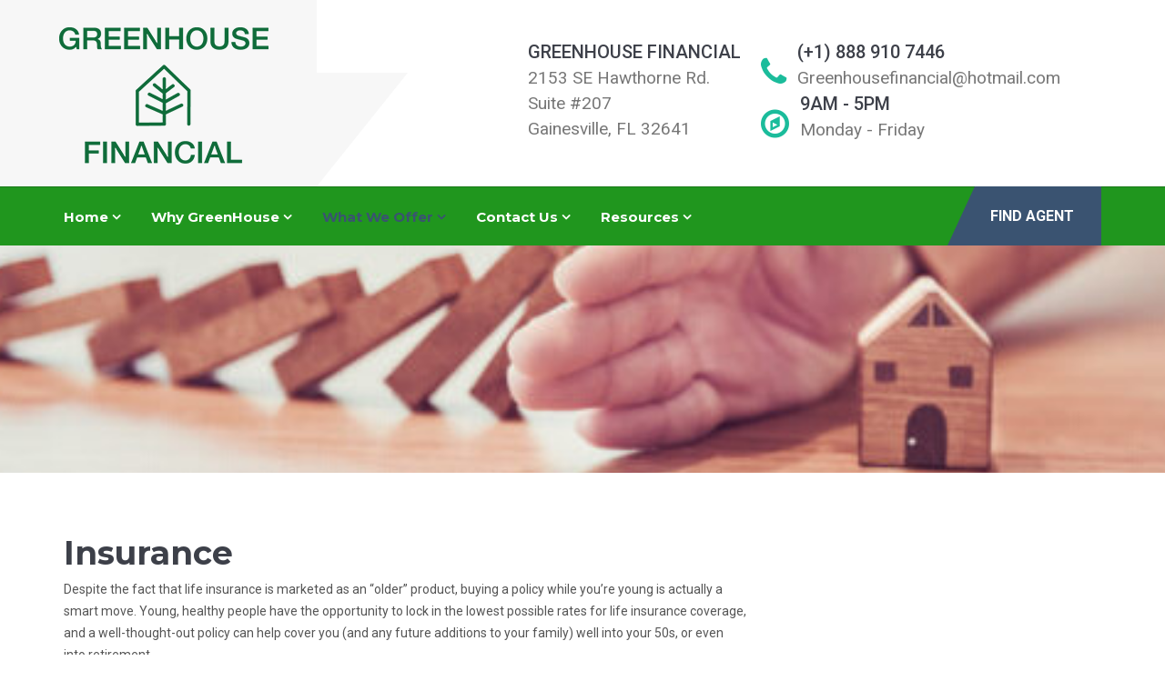

--- FILE ---
content_type: text/html
request_url: https://greenhousefinancial.org/life-insurance.html
body_size: 5012
content:
<!DOCTYPE html>
<html lang="en">
<head>

	<!-- Basic Page Needs
	================================================== -->
	<meta charset="utf-8">
   <title>GreenHouse Financial</title>


	<!-- Mobile Specific Metas
	================================================== -->
	<meta name="viewport" content="width=device-width, initial-scale=1, maximum-scale=1">

	<!-- Favicons
	================================================== -->
	<link rel="icon" href="img/favicon/favicon-32x32.png" type="image/x-icon" />
	<link rel="apple-touch-icon-precomposed" sizes="144x144" href="img/favicon/favicon-144x144.png">
	<link rel="apple-touch-icon-precomposed" sizes="72x72" href="img/favicon/favicon-72x72.png">
	<link rel="apple-touch-icon-precomposed" href="img/favicon/favicon-54x54.png">
	
	<!-- CSS
	================================================== -->
	
	<!-- Bootstrap -->
	<link rel="stylesheet" href="css/bootstrap.min.css">
	<!-- Template styles-->
	<link rel="stylesheet" href="css/style.css">
	<!-- Responsive styles-->
	<link rel="stylesheet" href="css/responsive.css">
	<!-- FontAwesome -->
	<link rel="stylesheet" href="css/font-awesome.min.css">
	<!-- Animation -->
	<link rel="stylesheet" href="css/animate.css">
	<!-- Owl Carousel -->
	<link rel="stylesheet" href="css/owl.carousel.css">
	<link rel="stylesheet" href="css/owl.theme.css">
	<!-- Colorbox -->
	<link rel="stylesheet" href="css/colorbox.css">

	<!-- HTML5 shim, for IE6-8 support of HTML5 elements. All other JS at the end of file. -->
   <!--[if lt IE 9]>
      <script src="js/html5shiv.js"></script>
      <script src="js/respond.min.js"></script>
   <![endif]-->
   
   <!-- Global site tag (gtag.js) - Google Analytics -->
<script async src="https://www.googletagmanager.com/gtag/js?id=UA-164885860-1"></script>
<script>
  window.dataLayer = window.dataLayer || [];
  function gtag(){dataLayer.push(arguments);}
  gtag('js', new Date());

  gtag('config', 'UA-164885860-1');
</script>

</head>
	
<body>

	<div class="body-inner">
	<!-- Header start -->
	<header id="header" class="header">
		<div class="container">
			<div class="row">
				<div class="logo col-xs-12 col-sm-3">
                <a href="index.html">
                	<img src="images/new.png" alt="">
                </a>
         	</div><!-- logo end -->

         	<div class="col-xs-12 col-sm-7 header-right">
         		<ul class="top-info">
						<li>
							<div class="info-box">
								<div class="info-box-content">
									<p class="info-box-title">GreenHouse Financial</p>
									<p class="info-box-subtitle">2153 SE Hawthorne Rd.</p>
									<p class="info-box-subtitle">Suite #207</p>
									<p class="info-box-subtitle">Gainesville, FL 32641</p>
								</div>
							</div>
						</li>
						<li>
							<div class="info-box"><span class="info-icon"><i class="fa fa-phone">&nbsp;</i></span>
								<div class="info-box-content">
									<p class="info-box-title">(+1) 888 910 7446</p>
									<p class="info-box-subtitle">Greenhousefinancial@hotmail.com</p>
								</div>
							</div>
						</li>
						<li>
							<div class="info-box"><span class="info-icon"><i class="fa fa-compass">&nbsp;</i></span>
								<div class="info-box-content">
									<p class="info-box-title">9am - 5pm</p>
									<p class="info-box-subtitle">Monday - Friday</p>
								</div>
							</div>
						</li>
					</ul>
         	</div><!-- header right end -->
			</div><!-- Row end -->
		</div><!-- Container end -->
	</header><!--/ Header end -->

<nav class="site-navigation navigation">
		<div class="container">
			<div class="row">
				<div class="col-sm-12">
					<div class="site-nav-inner pull-left">
						<button type="button" class="navbar-toggle" data-toggle="collapse" data-target=".navbar-collapse">
				        	<span class="sr-only">Toggle navigation</span>
				        	<span class="icon-bar"></span>
				        	<span class="icon-bar"></span>
				        	<span class="icon-bar"></span>
		    			</button>

		    			<div class="collapse navbar-collapse navbar-responsive-collapse">
		    				<ul class="nav navbar-nav">
								<li class="dropdown">
			                  <a href="index.html"> Home <i class="fa fa-angle-down"></i></a>
			               </li>
                                
                                         <li class="dropdown">
			                  <a href="why-us.html" > Why GreenHouse <i class="fa fa-angle-down"></i></a>
			               </li>

                                
                            <li class="dropdown active">
			                  <a href="#" class="dropdown-toggle" data-toggle="dropdown active">What We Offer <i class="fa fa-angle-down"></i></a>
									<ul class="dropdown-menu" role="menu">
	                          <li><a href="life-insurance.html">Protection - Insurance</a></li>
	                           <li><a href="planning.html">Planning</a></li>
	                           <li><a href="accumulation.html">Accumulation</a></li>
			                  </ul>
			               </li>
                        		<li class="dropdown">
			                  <a href="contact3.html" >Contact Us <i class="fa fa-angle-down"></i></a>
                                    <ul class="dropdown-menu" role="menu">
                            <li><a href="contact3.html">Locations</a></li>
	                          <li><a href="team.html">Staff</a></li>
			                  </ul>
			               </li>
                        
                            <li class="dropdown">
			                  <a href="#" class="dropdown-toggle" data-toggle="dropdown"> Resources <i class="fa fa-angle-down"></i></a>
									<ul class="dropdown-menu" role="menu">
                                <li><a href="welcomeLetter.pdf" target="_new">DROP Information</a></li>
			                  </ul>
			               </li>
			            </ul><!--/ Nav ul end -->
		    			</div><!--/ Collapse end -->

					</div><!-- Site Navbar inner end -->
                    <div class="find-agent pull-right">
		    			<a href="contact3.html">Find Agent</a>
		    		</div>
				</div><!--/ Col end -->
			</div><!--/ Row end -->
		</div><!--/ Container end -->
	</nav><!--/ Navigation end -->

	<div id="banner-area" class="banner-area" style="background-image:url(images/banner/InsuranceBanner.png)">
		<!-- Subpage title start -->
		<div class="banner-text text-center">
     		<div class="container">
	        	<div class="row">
	        		<div class="col-xs-12">
	        		</div>
	        	</div>
       	</div>
    	</div><!-- Subpage title end -->
	</div><!-- Banner area end --> 


	<section id="main-container" class="main-container">
		<div class="container">
			<div class="row">
				<div class="col-lg-8 col-md-8 col-sm-12 col-xs-12">

					<h2 class="page-title">Insurance</h2>
					<p>Despite the fact that life insurance is marketed as an “older” product, buying a policy while you’re young is actually a smart move. Young, healthy people have the opportunity to lock in the lowest possible rates for life insurance coverage, and a well-thought-out policy can help cover you (and any future additions to your family) well into your 50s, or even into retirement.</p>

					<div class="gap-40">&nbsp;</div>

					<div class="insurance-items">
						<div class="row">
							<div class="col-sm-8 insurance-item-content">
								<h3>Whole Life Insurance</h3>
				                <p>Whole life insurance is a type of permanent life insurance that offers lifelong coverage, consistent premiums and a guaranteed return on the policy’s cash value.
                                </p>
								<h4>Whole life insurance is a good policy to buy if you:</h4>
								<ul class="list-round-arrow">
									<li>Need coverage that lasts for your entire life.</li>
									<li>Want the payments to stay the same (called level premiums).</li>
									<li>Want a guaranteed return on the cash value that builds up within the policy.</li>
								</ul>
							</div>
							<div class="col-sm-4 insurance-item-img">
								<img class="img-responsive" src="images/insurance/WholeLifeAct.png" alt="">
							</div>
						</div><!--/ insurance items row end -->
					</div><!-- Insruance item end -->

					<div class="ts-divider">&nbsp;</div>


					<div class="insurance-items">
						<div class="row">
							<div class="col-sm-4 insurance-item-img">
								<img class="img-responsive" src="images/insurance/ROP.png" alt="">
							</div>
							<div class="col-sm-8 insurance-item-content">
								<h3>ROP</h3>
                                <p>Return of premium (ROP) is a type of life insurance policy that returns the premiums paid for coverage if the insured party survives the policy's term, or includes a portion of the premiums paid to the beneficiary upon the death of the insured.
                                </p>
								<h4>ROP is a good policy to buy if you:</h4>
								<ul class="list-round-arrow">
									<li>May only need to protect your family from long-term expenses and ensure they wouldn’t need to sell the home if you died prematurely.</li>
									<li>Are looking for inexpensive term insurance with the benefit of having the money spent on premiums returned if the death benefit is not paid.</li>
									<li>Are divorced. ROP can be a good fit for divorced parents. When minor children are involved, the non-custodial parent is usually required to maintain life insurance for the benefit of the custodial parent and/or children.</li>
									<li>Are planning to pay for your child’s college tuition, an ROP policy can help. If you die during the term, the death benefit ensures your child can still afford college. If you outlive the policy, the refunded premiums can go toward paying off student loans.</li>
								</ul>
							</div>
						</div><!--/ insurance items row end -->
					</div><!-- Insruance item end -->

					<div class="ts-divider">&nbsp;</div>

					<div class="insurance-items">
						<div class="row">
							<div class="col-sm-8 insurance-item-content">
								<h3>Universal Life</h3>
								<p>Guaranteed universal life (GUL) could be looked at as a combination of term life insurance and whole life insurance. A GUL can provide lifetime coverage at more affordable pricing than a whole life insurance policy. This product may be ideal for individuals who want lifelong death benefit protection, but don’t need the fancy extras other permanent products offer, such as cash value.
                                </p>
								<h4>Universal Life is a good policy to buy if you:</h4>
								<ul class="list-round-arrow">
									<li>Have a special needs dependent</li>
									<li>Have a small business</li>
									<li>Have debt that is expected to last until or into retirement</li>
									<li>Need estate tax protection</li>
									<li>Want to leave an inheritance</li>
									<li>Are older and your term policy ended but you still want coverage</li>
								</ul>
							</div>
							<div class="col-sm-4 insurance-item-img">
								<img class="img-responsive" src="images/insurance/UniLife.png" alt="">
							</div>
						</div><!--/ insurance items row end -->
					</div><!-- Insruance item end -->

                    <div class="ts-divider">&nbsp;</div>


					<div class="insurance-items">
						<div class="row">
							<div class="col-sm-4 insurance-item-img">
								<img class="img-responsive" src="images/insurance/DisImage.png" alt="">
							</div>
							<div class="col-sm-8 insurance-item-content">
								<h3>Disability Insurance</h3>
                                <p>Individual disability insurance is simply income protection. You can’t predict what your health will be in the future. You may stay active and eat healthily, but most disabilities are actually caused by unexpected illnesses, such as cancer, and accidents.
                                </p>
                                <p>A long-term disability can have more severe consequences on a family’s expenses than the death of a provider. With the death of a provider expenses decrease because there is one less family member. If the provider is disabled, expenses increase due to the cost of providing care for the disabled person.
                                </p>The purpose of disability insurance is to replace the income of the person who is now unable to work due to sickness or an accident.
                                <p>
                                </p>
								<h4>Why Disability Insurance Is Worth The Investment:</h4>
								<ul class="list-round-arrow">
									<li>Even if you save 10 percent of your salary, a one-year disability could eliminate many years of savings.</li>
									<li>As someone who is unable to work, you may be unable to afford loan repayments</li>
									<li>The Social Security Administration denies about 65 percent of all claims and pays benefits for total and permanent disabilities only. Workers’ Compensation benefits are limited to only occupational diseases or injuries that occur during course of employment. Even if you were to be granted benefits from either, it’s likely these sources may not be enough to maintain your lifestyle.</li>
								</ul>
							</div>
						</div><!--/ insurance items row end -->
					</div><!-- Insruance item end -->
                    
                    <div class="ts-divider">&nbsp;</div>

					<div class="insurance-items">
						<div class="row">
							<div class="col-sm-8 insurance-item-content">
								<h3>Health Insurance</h3>
								<p>Health insurance is a type of insurance coverage that covers the cost of an insured individual’s medical and surgical expenses.
                                </p>
								<h4>Health Insurance is good to buy if you:</h4>
								<ul class="list-round-arrow">
									<li>Want essential health benefits critical to maintaining your health and treating illness and accidents.</li>
									<li>Want protection from unexpected, high medical costs.</li>
									<li>Want to pay less for covered in-network health care, even before you meet your deductible.</li>
									<li>Want free preventive care, like vaccines, screenings, and some check-ups, even before you meet your deductible.</li>
								</ul>
							</div>
							<div class="col-sm-4 insurance-item-img">
								<img class="img-responsive" src="images/insurance/HealthIns.png" alt="">
							</div>
						</div><!--/ insurance items row end -->
					</div><!-- Insruance item end -->                

				</div><!-- Content Col end -->

			</div><!-- Main row end -->

		</div><!-- Conatiner end -->
        
        
	</section><!-- Main container end -->
        
                            <div class="ts-divider">&nbsp;</div>
           <!-- Planning container start -->
    	<section id="main-container" class="main-container">
		<div class="container">
			<div class="row">
				<div class="col-lg-12 col-md-12 col-xs-12">

					<div class="row text-center">
						<h2 class="title">
							<span class="title-head">Planning</span>
						</h2>
					</div><!--/ Title row end -->
					<div class="row">
                        <div class="col-md-12 text-center">
                        <p>See how our services can better help you plan for your future.</p>
                        <p><a href="planning.html" class="slider btn btn-primary">View Planning Services</a></p>
                        </div>
						</div>
                    
					</div><!-- Content row -->

				</div><!-- Content Col end -->

			</div><!-- Main row end -->

		</div><!-- Conatiner end -->
	</section><!-- what we offer container end -->
	
    
    
    <section class="footer-top no-padding">
		<div class="container">
			<div class="footer-top-bg row">
				<div class="col-md-4 footer-box one">
					<i class="fa fa-map-marker">&nbsp;</i>
					<div class="footer-box-content">
						<h3>Head Office</h3>
						<p>2153 S.E Hawthorne Rd. Suite 207. Gainesville, FL 32641.</p>
					</div>
				</div><!--/ Box 1 end -->

				<div class="col-md-4 footer-box two">
					<i class="fa fa-phone">&nbsp;</i>
					<div class="footer-box-content">
						<h3>Call Center</h3>
						<p>(+1) 888 910 7446</p>
					</div>
				</div><!--/ Box 2 end -->
				
				<div class="col-md-4 footer-box three">
					<i class="fa fa-envelope-o">&nbsp;</i>
					<div class="footer-box-content">
						<h3>Email</h3>
						<p>Greenhousefinancial@hotmail.com</p>
					</div>
				</div><!--/ Box 3 end -->
				
			</div><!--/ Content row end -->
		</div><!--/ Container end -->
	</section><!--/ Footer top end -->

   

   

	<!-- Footer start -->
	<!-- Footer start -->
	<footer id="footer" class="footer">
		<div class="container">
			<div class="row">
				<div class="col-md-4 col-sm-12 footer-widget footer-about">
					<div class="footer-logo">
						<img  src="images/new.png" alt="">
					</div>

					<p>GreenHouse Financial, Inc. is a financial broker firm dedicated to ensuring families and individuals can retire debt-free with the knowledge needed to be financially stable and secure. Founded by Eldred Lewis, we are a company that has been in business for over 25 years.</p>
					<p><strong>Monday-Friday</strong> 9AM - 5PM</p>
				</div><!-- About us end -->

				<div class="col-md-4 col-sm-12 footer-widget">
					<h3 class="widget-title">Important Links</h3>

					<ul class="list-arrow">
						<li><a href="life-insurance.html">Insurance</a></li>
						<li><a href="planning.html">Financial Planning</a></li>
						<li><a href="accumulation.html">Financial Accumulation</a></li>
						<li><a href="contact3.html">Contact Us</a></li>
					</ul>
				</div>

				<div class="col-md-4 col-sm-12 footer-widget">
					<h3 class="widget-title">Subscribe with us</h3>
					<a href = "https://ghfinancial.us19.list-manage.com/subscribe/post?u=3632acebc2f7f6e7309f7a2c7&id=ba3cbe2bbd"><div class="newsletter-introtext" >
						Subscribe with our newsletters and receive news about our company.
					</div></a>
					<div class="footer-social">
						<h3 class="widget-title">Stay Connected</h3>
						<ul>
							<li><a href="https://www.facebook.com/Greenhouse-Financial-112260420424871"><i class="fa fa-facebook"></i></a></li>
							<li><a href="https://www.instagram.com/greenhousefinancial/?hl=en"><i class="fa fa-linkedin"></i></a></li>
						</ul>
					</div><!-- Footer social end -->
				</div>
			</div><!--/ Content row end -->

			<div class="row copyright">
				<div class="col-xs-12 col-sm-5">
					<div class="copyright-info">
						<span>Copyright © 2020 GreenHouse Financial. All Rights Reserved. </span>
					</div>
				</div>

				<div class="col-xs-12 col-sm-6 col-md-push-1">
					<div class="footer-menu">
						<ul class="nav unstyled">
							<li><a href="why-us.html">About</a></li>
							<li><a href="#">© GreenHouse Financial</a></li>
<!--							<li><a href="#">Legal</a></li>-->
<!--							<li><a href="#">Privacy Statement</a></li>-->
						</ul>
					</div>
				</div>
			</div><!-- Copyright end -->

			<div id="back-to-top" data-spy="affix" data-offset-top="10" class="back-to-top affix">
				<button class="btn btn-primary" title="Back to Top">
					<i class="fa fa-angle-double-up"></i>
				</button>
			</div>

		</div><!--/ Container end -->
	</footer><!-- Footer end -->
	
	<!-- Javascript Files
	================================================== -->

	<!-- initialize jQuery Library -->
	<script type="text/javascript" src="js/jquery.js"></script>
	<!-- Bootstrap jQuery -->
	<script type="text/javascript" src="js/bootstrap.min.js"></script>
	<!-- Owl Carousel -->
	<script type="text/javascript" src="js/owl.carousel.min.js"></script>
	<!-- Counter -->
	<script type="text/javascript" src="js/jquery.counterup.min.js"></script>
	<!-- Waypoints -->
	<script type="text/javascript" src="js/waypoints.min.js"></script>
	<!-- Color box -->
	<script type="text/javascript" src="js/jquery.colorbox.js"></script>
	<!-- Isotope -->
	<script type="text/javascript" src="js/isotope.js"></script>
	<script type="text/javascript" src="js/ini.isotope.js"></script>
	<!-- Google Map API Key Source -->
	<script src="https://maps.google.com/maps/api/js?sensor=false"></script>
	<!-- For Google Map -->
	<!-- Doc http://www.mkyong.com/google-maps/google-maps-api-hello-world-example/ -->
	<script type="text/javascript" src="js/gmap3.min.js"></script>
	<!-- Template custom -->
	<script type="text/javascript" src="js/custom.js"></script>
	
	</div><!-- Body inner end -->
</body>
</html>

--- FILE ---
content_type: text/css
request_url: https://greenhousefinancial.org/css/style.css
body_size: 10317
content:
/*
	Template Name: Saifway Insurance HTML5/CSS3 Template
	Author: Tripples
	Author URI: http://themeforest.net/user/tripples
	Description: Saifway Insurance HTML5/CSS3 Template
	Version: 1.0
*/

/* Table of Content
==================================================
1.    Global Styles
2.    Typography
3.    Top Bar
4.    Header area
5.    Main Slider
6.    Features
7.    Product area
8.    Featured Tab
9.    Content area
10.   Facts
11.   News section
12.   Testimonial
13.   Footer Top
14.   Footer
15.   Sub Pages
16.   Contact Us
17.   News Listing
18.   News Single
19.   Sidebar
20.   Error page
21.   Home Variation
  
*/



@import url(https://fonts.googleapis.com/css?family=Montserrat:400,700);

@import url(https://fonts.googleapis.com/css?family=Roboto:400,500,700);

/* Global styles
================================================== */

html{
	overflow-x: hidden !important;
	width: 100%;
	height: 100%;
	position: relative;
	-webkit-font-smoothing: antialiased;
	text-rendering: optimizeLegibility;
}

body{
	border: 0;
	margin: 0;
	padding: 0;
}

.body-inner{
	position: relative;
	overflow: hidden;
}

a:link,
a:visited{
    text-decoration: none;
}

a{
  color: #1bbc9b;
}


a:hover{
	text-decoration: none;
	color: #000;
}

a.read-more{
	color: #1bbc9b;
   font-weight: 700;
   text-transform: uppercase;
}

a.read-more:hover{
  color: #222;
}

section, .section-padding{
	padding: 70px 0;
	position: relative;
}

.no-padding{
	padding: 0;
}

.media>.pull-left{
	margin-right: 20px;
}

.gap-60 {
	clear: both;
	height: 60px;
}

.gap-40 {
	clear: both;
	height: 40px;
}

.gap-30 {
	clear: both;
	height: 30px;
}
.gap-20 {
	clear: both;
	height: 20px;
}

.mrb-30{
   margin-bottom: 30px;
}

a:focus{
	outline: 0;
}

img.pull-left {
  margin-right: 20px;
  margin-bottom: 20px;
}

.unstyled {
    list-style: none;
    margin: 0;
    padding: 0;
}

.ts-padding {
    padding: 50px;
}

.solid-bg{
   background: #f9f9f9;
}

.solid-row {
  background: #f0f0f0;
}

.ts-divider {
   position: relative;
   margin: 20px 0 40px;
}

.ts-divider:after {
  content: "";
  width: 100%;
  height: 1px;
  bottom: 0;
  left: 0;
  position: absolute;
  background: linear-gradient(to right, #ffffff 0, #e0e0e0 30%, #e0e0e0 70%, #ffffff 100%);
  background: -ms-linear-gradient(left, #ffffff 0, #e0e0e0 30%, #e0e0e0 70%, #ffffff 100%);
  background: -o-linear-gradient(left, #ffffff 0, #e0e0e0 30%, #e0e0e0 70%, #ffffff 100%);
  background: -webkit-linear-gradient(left, #ffffff 0, #e0e0e0 30%, #e0e0e0 70%, #ffffff 100%);
  background: -moz-linear-gradient(left, #ffffff 0, #e0e0e0 30%, #e0e0e0 70%, #ffffff 100%);
  background: -webkit-gradient(linear, left top, right top, color-stop(0%, #ffffff), 
   color-stop(30%, #e0e0e0), color-stop(70%, #e0e0e0), color-stop(100%, #ffffff));
}

/* Dropcap */

.dropcap {
  font-size: 48px;
  line-height: 60px;
  padding: 0 7px;
  display: inline-block;
  float: left;
  font-weight: 700;
  margin: 5px 15px 5px 0;
  position: relative;
  text-transform: uppercase;
}
.dropcap.primary {
  background: #1bbc9b;
  color: #fff;
}
.dropcap.secondary {
  background: #3a5371;
  color: #fff;
}

/* Title */

.title{
   font-size: 12px;
   text-transform: uppercase;
   line-height: 34px;
   font-weight: 400;
   margin-bottom: 60px;
   margin-top: 0;
   text-align: center;
   position: relative;
   letter-spacing: 1px;
}
.title:after {
   content: "";
   position: absolute;
   display: inline-block;
   bottom: -20px;
   width: 100px;
   height: 3px;
   background: #1bbc9b;
   left: 50%;
   margin-left: -50px;
}
.title .title-head {
  font-size: 36px;
  text-transform: capitalize;
  display: block;
  font-weight: 700;
  letter-spacing: 0;
}

/* Page content title */

.page-content-title.first{
   margin-top: 0;
}

/* Video responsive */

.embed-responsive {
	padding-bottom: 56.25%;
   position: relative;
   display: block;
   height: 0;
   overflow: hidden;
}

.embed-responsive iframe {
    position: absolute;
    top: 0;
    left: 0;
    width: 100%;
    height: 100%;
    border: 0;
}

/* Input form */

.form-control{
	box-shadow: none;
	border: 1px solid #dedede;
	padding: 5px 20px;
	height: 44px;
	background: none;
	color: #959595;
	font-size: 14px;
	border-radius: 0;
}

.form-control:focus{
	box-shadow: none;
   border: 1px solid #1bbc9b;
}

hr {
    background-color: #e7e7e7;
    border: 0;
    height: 1px;
    margin: 40px 0;
}

blockquote {
   padding: 30px;
   border-left: 0;
   margin: 30px 0;
   background: #f9f9f9;
   position: relative;
}

blockquote:before {
   content: "\f10d";
   font-family: FontAwesome;
   position: absolute;
   font-size: 54px;
   color: #E5E5E5;
   top: 8px;
   left: 15px;
   z-index: 0;
}

blockquote p{
   font-size: 16px;
   line-height: 24px;
   font-weight: 300;
   position: relative;
   z-index: 1;
}

cite {
    display: block;
    font-size: 14px;
    margin-top: 10px;
}

/* Button */


.btn-primary {
  background: #1bbc9b;
}

.btn-dark {
  background: #3a5371;
}

.btn-primary,
.btn-dark {
  color: #fff;
  border-radius: 2px;
  padding: 12px 30px;
  font-size: 14px;
  text-transform: uppercase;
  border: 0;
  font-weight: 700;
  letter-spacing: 1px;
  -webkit-transition: 400ms;
  -moz-transition: 400ms;
  -o-transition: 400ms;
  transition: 400ms;
}

.btn-primary:hover,
.btn-dark:hover {
  background: #222;
  color: #fff;
}


/* Ul, Ol */

.list-round-arrow, 
.list-arrow{
   list-style: none;
   margin: 0;
   padding: 0 0 0 15px;
}

.list-round-arrow li:before {
    font-family: FontAwesome;
    content: "\f05d";
    margin-right: 10px;
    color: #3a5371;
}

.list-arrow li:hover {
    color: #1bbc9b;
}

.list-arrow{
   padding: 0;
}

ul.list-arrow li:before {
  font-family: FontAwesome;
  content: "\f105";
  margin-right: 10px;
}


/* Arrow bg */

.down-arrow-transparent {
  background: url(../images/down-arrow-transparent.png) no-repeat center -1px transparent;
  display: block;
  height: 22px;
  width: 100%;
  margin: 0;
  z-index: 200;
  position: absolute;
  border: 0;
  left: 0;
  right: 0;
  bottom: 0%;
}
.down-arrow-white {
  background: url(../images/down-arrow-white.png) no-repeat top center;
  z-index: 100;
  margin-top: 0;
  min-height: 30px;
  position: absolute;
  top: 0;
  left: 0;
  width: 100%;
}
.down-arrow-color {
  background: url(../images/down-arrow-color.png) no-repeat top center;
  z-index: 100;
  margin-top: 0;
  min-height: 30px;
  position: absolute;
  top: 0;
  left: 0;
  width: 100%;
}

/* Owl carousel */

.owl-carousel.owl-theme .owl-controls .owl-page span{
   width: 10px;
   height: 10px;
   margin: 5px 4px;
   background: #000;
   opacity: 0.3;
}

.owl-carousel.owl-theme .owl-controls .owl-page.active span, 
.owl-carousel.owl-theme .owl-controls.clickable .owl-page:hover span{
   background: #1bbc9b;
}


/*-- Feature Box, Feature Image box --*/

/* Common feature */

.ts-service-wrapper {
   text-align: center;
}

.ts-service-wrapper .ts-service-image img {
   display: inline-block;
}

.ts-service-wrapper .ts-service-info h3 {
   font-size: 20px;
   letter-spacing: -1px;
}

.ts-service-icon-wrapper {
   text-align: center;
}

.ts-service-icon-wrapper .ts-service-icon {
   font-size: 40px;
   background: #1bbc9b;
   color: #fff;
   width: 100px;
   height: 100px;
   line-height: 100px;
   display: inline-block;
   border-radius: 100%;
   margin: 25px 0 10px;
}

/*-- Service box icon --*/

.ts-service-box .ts-service-icon i {
   font-size: 36px;
   float: left;
   color: #fff;
   background: #1bbc9b;
   -webkit-border-radius: 100%;
   -moz-border-radius: 100%;
   border-radius: 100%;
   width: 66px;
   height: 66px;
   line-height: 66px;
   text-align: center;
}

.ts-service-box .ts-service-box-content {
   margin-left: 100px;
}

.ts-service-box .ts-service-box-content ul {
   margin: 0;
   padding: 0 0 0 15px;
}

.ts-service-box .ts-service-box-content h3 {
   font-size: 20px;
   letter-spacing: -1px;
}

/* Service bg */

.service-bg-row {
  background: #1bbc9b;
}

.service-bg-box {
   position: relative;
   padding: 50px;
   min-height: 350px;
   color: #fff;
   -moz-transition: all 300ms ease;
   -webkit-transition: all 300ms ease;
   -ms-transition: all 300ms ease;
   -o-transition: all 300ms ease;
   transition: all 300ms ease;
}

.service-bg-box h3,
.service-bg-box p {
   color: #fff;
}

.service-bg-box h3 {
   font-size: 18px;
   font-weight: 700;
}

.service-bg-box .service-bg-icon i {
   font-size: 48px;
   margin-bottom: 20px;
}

.service-bg-box.one {
   background: rgba(0, 0, 0, 0.15);
}

.service-bg-box.two {
   background: rgba(0, 0, 0, 0.2);
}

.service-bg-box.three {
   background: rgba(0, 0, 0, 0.26);
}

/* Typography
================================================== */

body{
   background:#fff;
   color: #555555;
}

body, p {
    font-family: 'Roboto', sans-serif;
    text-rendering: optimizeLegibility;
    -webkit-font-smoothing: antialiased !important;
    line-height: 24px;
    font-weight: 400;
}

h1, h2, h3, h4, h5, h6{
	color: #3d4049;
   font-weight: 700;
	font-family: 'Montserrat', sans-serif;
   text-rendering: optimizeLegibility;
   -webkit-font-smoothing: antialiased !important;
}

h1{
   font-size: 36px;
   line-height: 48px;
}

h2{
   font-size: 28px;
   line-height: 36px;
}

h3{
   font-size: 24px;
   line-height: 32px;
}

h4{
   font-size: 18px;
   line-height: 28px;
}

h5{
   font-size: 14px;
   line-height: 24px;
}


/* Top Bar
================================================== */

.top-bar {
   background: #3a5371;
   padding: 10px 0;
}

/* Top menu */

.top-menu ul{
   text-align: right;
}

.top-menu ul li{
   display: inline-block;
}

.top-menu ul li a{
   color: #fff;
   position: relative;
   padding: 0 12px;
   font-size: 14px;
   border-radius: 0;
   line-height: 14px;
   border-right: 1px solid #999;
}

.top-menu ul li:last-child a{
   border-right: 0;
   padding-right: 0;
}

.top-menu ul li a{
   color: #fff;
}

.top-menu li a:hover{
	color: #1bbc9b;
}

/* Top social */

.top-social ul{
	list-style: none;
  	padding: 0;
  	margin: 0;
}

.top-social li {
  display: inline-block;
  padding: 0;
}

.top-social li a{
   color: #fff;
	margin-right: 15px;
	font-size: 14px;
	-webkit-transition: 400ms;
  	-moz-transition: 400ms;
  	-o-transition: 400ms;
  	transition: 400ms;
}

.top-social li a:hover{
	color: #1bbc9b;
}


/* Header area
================================================== */

.header{
   background: #fff;
}

.navbar-fixed {
  z-index: 99999;
  position: fixed;
  opacity: .98;
  width: 100%;
  top: 0;
  -webkit-animation: fadeInDown 800ms;
  -moz-animation: fadeInDown 800ms;
  -ms-animation: fadeInDown 800ms;
  -o-animation: fadeInDown 800ms;
  animation: fadeInDown 800ms;
  -webkit-backface-visibility: hidden;
}

/*-- Logo --*/

.logo {
  background: #f7f7f7;
  position: relative;
  min-height: 125px;
  padding: 30px 0 25px 10px;
}
.logo:before {
  content: '';
  position: absolute;
  top: 0;
  height: 100%;
  left: -650px;
  width: 650px;
  background: #f7f7f7;
}
.logo:after {
  content: '';
  position: absolute;
  left: 100%;
  z-index: 999;
  border-top: 125px solid #f7f7f7;
  border-left: 0px solid transparent;
  border-right: 100px solid transparent;
  bottom: 0;
}


/* header right */
.header-right {
  float: right;
}

ul.top-info {
  list-style: none;
  margin: 45px 0 0 0;
  padding: 0;
  float: right;
}

ul.top-info li {
  position: relative;
  float: left;
  font-size: 14px;
  margin-left: 22px;
}

ul.top-info li .info-box span.info-icon {
  font-size: 36px;
  color: #1bbc9b;
  display: inline-block;
}

ul.top-info li .info-box .info-box-content {
  display: inline-block;
  font-family: Montserrat;
  -webkit-flex-direction: column;
  -ms-flex-direction: column;
  flex-direction: column;
}

ul.top-info li .info-box .info-box-title {
  font-weight: 500;
  color: #3d4049;
  font-size: 20px;
  text-transform: uppercase;
  margin-bottom: 5px;
  line-height: normal;
}

ul.top-info li .info-box .info-box-subtitle {
  margin: 0 0 5px 0;
  line-height: normal;
  color: #777;
  font-size: 19px;
}


/* Main navigation */

.nav-style-boxed .find-agent{
   margin-right: -15px;
}

.find-agent{
   background: #3a5371;
   position: relative;
}


.find-agent a{
   color: #fff;
   padding: 0 30px 0 17px;
   line-height: 65px;
   position: relative;
   z-index: 10;
   text-transform: uppercase;
   font-size: 16px;
   font-weight: 700;
   text-align: center;
}

.find-agent:before{
   content: '';
   position: absolute;
   right: 100%;
   z-index: 999;
   border-bottom: 65px solid #3a5371;
   border-left: 30px solid transparent;
   border-right: 0 solid transparent;
   bottom: 0;
}


.site-navigation{
   background: #20961e;
   box-shadow: inset 0 1px 0 rgba(0, 0, 0, 0.2);
}

.navbar-toggle{
	float: left;
	margin-top: 10px;
	padding: 12px;
}

.navbar{
	border-radius: 0;
	border: 0;
	margin-bottom: 0;
}

.navbar-toggle{
   float: left;
   margin-top: 10px;
   padding: 12px;
   border-radius: 0;
   margin-right: 5px;
   background: #3a5371;
}

.navbar-toggle .icon-bar{
   background: #fff;
}

.navbar-toggle .i-bar{
	background: #fff;
}

ul.navbar-nav{
   float: left;
   display: inline-block;
}

ul.navbar-nav > li{
   float: none;
   display: inline-block;
}

ul.navbar-nav > li:first-child{
   padding-left: 0;
}

ul.navbar-nav > li:hover > a, 
ul.navbar-nav > li.active > a{
  color: #3a5371;
  position: relative;
}


ul.navbar-nav > li{
   padding: 0 15px;
   position: relative;
}

ul.navbar-nav > li:last-child:after{
   background: none;
}

ul.navbar-nav > li > a{
   font-family: Montserrat;
   color: #fff;
   text-rendering: optimizeLegibility;
   font-weight: 700;
   font-size: 15px;
   margin: -1px 0;
   line-height: 25px;
   padding: 22px 0 20px;
   -webkit-transition: 350ms;
   -moz-transition: 350ms;
   -o-transition: 350ms;
   transition: 350ms;
}

ul.navbar-nav > li > a i{
	font-weight: 700;
}

.nav .open>a, .nav .open>a:hover, 
.nav .open>a:focus{
	background: transparent;
	border:0;
}


/* Dropdown */

.dropdown-submenu {
    position: relative;
}

.dropdown-submenu>.dropdown-menu {
    top: 0;
    left: 100%;
    margin-top: -6px;
    margin-left: -1px;
    border-radius: 0;
}

.dropdown-submenu:hover>.dropdown-menu {
    display: block;
}

.dropdown-submenu>a:after {
   display: block;
   content: "\f105";
   font-family: FontAwesome;
   float: right;
   margin-top: 0;
   margin-right: -5px;
}

.dropdown-submenu:hover>a:after {
    border-left-color: #fff;
}

.dropdown-submenu.pull-left {
    float: none;
}

.dropdown-submenu.pull-left>.dropdown-menu {
    left: -100%;
    margin-left: 10px;
    -webkit-border-radius: 6px 0 6px 6px;
    -moz-border-radius: 6px 0 6px 6px;
    border-radius: 6px 0 6px 6px;
}

@media (min-width: 768px) {

	ul.nav li.dropdown:hover ul.dropdown-menu{ display: block; }
	ul.nav li.dropdown:hover ul.dropdown-menu 
   li.dropdown-submenu ul.dropdown-menu {
	    display: none;
	} 

	ul.nav li.dropdown ul.dropdown-menu 
   li.dropdown-submenu:hover ul.dropdown-menu {
	    display: block;
	} 
}

.dropdown-menu{
   text-align: left;
   background: #fff;
	z-index: 100;
	min-width: 200px;
	border-radius: 0;
   border: 0;
}

.dropdown-menu-large{
   min-width: 400px;
}

.dropdown-menu-large > li > ul {
    padding: 0;
    margin: 0;
    list-style: none;
}

.dropdown-menu-large > li > ul > li > a{
   padding-left: 0;
}

.dropdown-menu-large > li > ul > li.active > a{
   color: #1bbc9b;
}

.navbar-nav>li>.dropdown-menu a{
	background: none;
}

.dropdown-menu li a{
	font-family: Montserrat;
	display: block;
	font-size: 14px;
	font-weight: 400;
	line-height: normal;
	text-decoration: none;
	padding: 15px 20px ;
	color: #090909;
	border-bottom: 1px solid #e5e5e5;
}

.dropdown-menu li:last-child > a{
	border-bottom: 0;
}

.dropdown-menu>.active>a, 
.dropdown-menu>.active>a:hover, 
.dropdown-menu>.active>a:focus, 
.dropdown-menu>.active>.dropdown-menu>.active>a{
	background: none;
	color: #1bbc9b;
}

.dropdown-menu li a:hover, 
.dropdown-menu li a:focus{
	color: #1bbc9b;
}


/* Main Slider
================================================== */

/*-- Main slide --*/

#main-slide .item {
    min-height: 600px;
    color: #fff;
    background-position: 50% 50%;
    -webkit-background-size: cover;
    background-size: cover;
    -webkit-backface-visibility: hidden;
}

#main-slide .item img{
	width: 100%;
	-webkit-backface-visibility: hidden;
}


#main-slide .item .slider-content {
  z-index: 1;
  opacity: 0;
  -webkit-transition: opacity 500ms;
  -moz-transition: opacity 500ms;
  -o-transition: opacity 500ms;
  transition: opacity 500ms;
}

#main-slide .item.active .slider-content {
  opacity: 1;
  -webkit-transition: opacity 100ms;
  -moz-transition: opacity 100ms;
  -o-transition: opacity 100ms;
  transition: opacity 100ms;
}

#main-slide .slider-content{
   top: 50%;
   margin-top: -135px;
   left: 0;
   padding: 0;
   position: absolute;
   width: 100%;
   color: #fff;
}

.slider-content {
   position: relative;
   display: table;
   height: 100%;
   width: 100%;
}

.slide-title{
   font-size: 68px;
   line-height: 72px;
   font-weight: 700;
   color: #fff;
   text-transform: uppercase;
}

.slide-sub-title{
    font-style: normal;
    font-size: 30px;
    margin-bottom: 30px;
    color: #fff;
}

.slider-text {
   display: table;
   vertical-align: bottom;
   color: #fff;
   padding-left: 40%;
   width: 100%;
   padding-bottom: 0;
   padding-top: 20px;
}

.slider-text .slide-head{
   font-size: 36px;
   color: #0052a5;
   position: relative;
}

.slider-img{
    display: block;
    position: absolute;
    top: -80px;
    left: 20%;
    width: 314px;
    max-height: 100%;
}

.slider-img img {
   display: block;
   position: relative;
   max-height: 100%;
   width: auto;
}

.slider.btn{
   margin: 5px;
   border: 2px solid transparent;
}

.slider.border{
   background: none;
   border: 2px solid #fff;
}

.slider.border:hover{
   background: #1bbc9b;
   border:2px solid transparent;
}

/* Carousel control */

.carousel-indicators li{
	width: 10px !important;
	height: 10px !important;
	margin: 1px !important;
	border-radius: 100% !important;
   border: 0 !important;
	background: rgba(255,255,255,.5);
}

#main-slide .carousel-indicators li.active,
#main-slide .carousel-indicators li:hover {
   background: #1bbc9b;
    -moz-transition: all 300ms ease;
	-webkit-transition: all 300ms ease;
	-ms-transition: all 300ms ease;
	-o-transition: all 300ms ease;
	transition: all 300ms ease;
}

#main-slide .carousel-control.left,
#main-slide .carousel-control.right,
#main-slide .carousel-indicators {
	opacity: 0;
	filter: alpha(opacity=0);
	background-image: none;
	background-repeat: no-repeat;
	text-shadow: none;
	-webkit-transition: all .25s ease;
	-moz-transition: all .25s ease;
	-ms-transition: all .25s ease;
	-o-transition: all .25s ease;
	transition: all .25s ease;
}

#main-slide:hover .carousel-control.left,
#main-slide:hover .carousel-control.right,
#main-slide:hover .carousel-indicators{
	opacity: 1;
	filter: alpha(opacity=100);
}

#main-slide .carousel-control.left span {
	padding: 15px;
}

#main-slide .carousel-control.right span {
	padding: 15px;
}

#main-slide .carousel-control .fa-angle-left, 
#main-slide .carousel-control .fa-angle-right{
	position: absolute;
	top: 50%;
	z-index: 5;
	display: inline-block;
	margin-top: -25px;
}

#main-slide .carousel-control .fa-angle-left{
	left: 0;
}

#main-slide .carousel-control .fa-angle-right{
	right: 0;
}

#main-slide .carousel-control i{
	background: #fff;
	color: #222;
	line-height: 56px;
	width: 56px;
	height: 56px;
	border-radius: 0;
	font-size: 36px;
	-moz-transition: all 500ms ease;
	-webkit-transition: all 500ms ease;
	-ms-transition: all 500ms ease;
	-o-transition: all 500ms ease;
	transition: all 500ms ease;
}

#main-slide .carousel-control i:hover{
	background: #222;
   color: #fff;
}

/*-- Animation */
.carousel .item.active .animated1 {
   
}

.carousel .item.active .animated2{
   -webkit-animation: lightSpeedIn 1s ease-in 200ms both;
   animation: lightSpeedIn 1s ease-in 200ms both;
}

.carousel .item.active .animated3 {
   -webkit-animation: bounceInLeft 2s ease-in-out 800ms both;
   animation: bounceInLeft 1.5s ease-in-out 800ms both;
}

.carousel .item.active .animated4{
   -webkit-animation: flipInX 2s ease-in 800ms both;
   animation: flipInX 2s ease-in 800ms both;
}

.carousel .item.active .animated5{
   -webkit-animation: bounceInLeft 1s ease-in-out 100ms both;
   animation: bounceInLeft 1s ease-in-out 100ms both;
}

.carousel .item.active .animated6{
   -webkit-animation: bounceIn 1s ease-in 500ms both;
   animation: bounceIn 1s ease-in 500ms both;
}

.carousel .item.active .animated7{
   -webkit-animation: bounceIn 1s ease-in 500ms both;
   animation: bounceIn 1s ease-in 500ms both;
}

.carousel .item.active .animated8{
   -webkit-animation: bounceInDown 1s ease-in 800ms both;
   animation: bounceInDown 1s ease-in 800ms both;
}

/*-- Content Box slide --*/

.box-slide .item{
   min-height: 600px;
   background-position: 50% 50%;
   -webkit-background-size: cover;
   background-size: cover;
   -webkit-backface-visibility: hidden;
}

.box-slider-content{
   top: 50%;
   margin-top: -115px;
   padding: 0;
   position: absolute;
   width: 100%;
}

.box-slider-text{
   background: rgba(255, 255, 255, .8);
   display: inline-block;
   padding: 20px 30px;
   max-width: 550px;
}

.box-slide-title{
   font-size: 28px;
   margin-top: 0;
}

.box-slider-text .btn-primary{
   padding: 10px 20px;
}

.box-slide.owl-theme .owl-controls{
   margin: -20px;
}

.owl-theme.box-slide .owl-pagination{
   position: relative;
   top: -40px;
}

.box-slide.owl-theme .owl-controls .owl-page span{
   opacity: .8;
   background: #fff;
}

.box-slide.owl-theme .owl-controls .owl-buttons [class*=owl-]{
   line-height: 56px;
   width: 56px;
   height: 56px;
   background: #fff;
   color: #222;
   font-size: 36px;
   padding: 0;
   margin: 0;
   position: absolute;
   top: 50%;
   right: 0;
   margin-top: -40px;
}

.box-slide.owl-theme .owl-controls .owl-buttons .owl-prev{
   left: 0;
   right: auto;
}

.box-slide.owl-theme .owl-controls .owl-buttons [class*=owl-]:hover{
   background: #333;
   color: #fff;
}

.box-slide.owl-theme .owl-controls .owl-buttons [class*=owl-] {
   opacity: 0;
   filter: alpha(opacity=0);
   background-image: none;
   background-repeat: no-repeat;
   text-shadow: none;
   -webkit-transition: all .25s ease;
   -moz-transition: all .25s ease;
   -ms-transition: all .25s ease;
   -o-transition: all .25s ease;
   transition: all .25s ease;
}

.box-slide.owl-theme:hover .owl-controls .owl-buttons [class*=owl-]{
   opacity: 1;
   filter: alpha(opacity=100);
}

/*-- Slider pages --*/

#main-slide.slider-pages .item {
    min-height: 340px;
    color: #fff;
    background-position: 50% 50%;
    -webkit-background-size: cover;
    background-size: cover;
    -webkit-backface-visibility: hidden;
}


/* Features
================================================== */

.ts-features{
   padding-top: 30px;
}

.intro-title{
   font-size: 12px;
   text-transform: uppercase;
   line-height: 32px;
   font-weight: 400;
   margin-bottom: 20px;
   letter-spacing: 1px;
}

.intro-title .title-head {
   font-size: 28px;
   display: block;
   font-weight: 700;
   text-transform: capitalize;
   letter-spacing: 0;
}

.intro-text{
   padding-right: 15px;
}

/* Intro feature */

.intro-feature .ts-service-wrapper .ts-service-info h3 {
   text-transform: capitalize;
   font-weight: 700;
   line-height: 22px;
   font-size: 16px;
   text-transform: uppercase;
}

.ts-service-wrapper .ts-service-icon {
   -webkit-transition: 400ms;
   -moz-transition: 400ms;
   -o-transition: 400ms;
   transition: 400ms;
   -webkit-transform: scale(0.9);
   -ms-transform: scale(0.9);
   transform: scale(0.9);
}
.ts-service-wrapper:hover .ts-service-icon {
   border: 5px solid rgba(0, 0, 0, 0.3);
   -webkit-transform: scale(1);
   -ms-transform: scale(1);
   transform: scale(1);
}


/* Quote */

.quote-form{
   padding-left: 15px;
}

.quote-form .btn-primary{
   background: #E60000;
   font-size: 12px;
   margin-top: 10px;
}

.quote-form .btn-primary:hover{
   background: #333;
}

.quote-form h2{
   margin-bottom: 20px;
}

/* Accordion Feature */

.ts-features .panel-group{
   margin-top: 30px;
}

.panel-body img{
   width: 80px;
   height: 80px;
   margin-left: 15px;
}

/* Product area
================================================== */

.product-area{
   position: relative;
   min-height: 700px;
   padding-bottom: 85px;
   color: #fff;
   background-position: 50% 50%;
   -webkit-background-size: cover;
   background-size: cover;
   -webkit-backface-visibility: hidden;
}

.product-area .title{
   color: #fff;
}

.owl-theme.product-slide{
   background: #333;
   margin-top: 40px;
   padding: 25px 5px 20px 20px;
}

.product-item{
   padding-right: 20px;
}

.product-item .product-title{
   color: #fff;
   letter-spacing: 1px;
   font-size: 16px;
   margin-top: 15px;
   text-transform: uppercase;
}

.product-item .product-desc{
   color: #fff;
   padding-right: 10px;
}

.product-item .btn-primary{
   padding: 8px 15px;
   font-size: 12px;
   margin-top: 10px;
}

.owl-theme.product-slide .owl-controls {
   background: #333;
   position: absolute;
   top: -40px;
   right: 0;
   padding-right: 5px;
}

.product-slide.owl-theme .owl-controls .owl-buttons [class*=owl-],{
   background: none;
   color: #fff;
   font-size: 28px;
   margin: 0;
}

.product-slide.owl-theme .owl-controls .owl-buttons [class*=owl-]:hover{
   background: none;
   color: #fff;
}

.product-slide.owl-theme .owl-controls .owl-buttons div{
   margin: 5px 0;
   font-size: 26px;
}


/* Product Isotope */

.isotope-nav{
   display: inline-block;
   margin: 0 0 10px;
}

.isotope-nav ul{
   list-style: none;
   margin: 0;
}

.isotope-nav ul li{
   float: left;
   margin-right: 10px;
}

.isotope-nav ul li a{
   color: #fff;
   font-size: 14px;
   padding: 5px 8px;
   margin-right: 5px;
   font-weight: 600;
   text-transform: uppercase;
   -webkit-transition: all 0.3s;
   -moz-transition: all 0.3s;
   -o-transition: all 0.3s;
   transition: all 0.3s;
}

.isotope-nav ul a.active {
   color: #1bbc9b;
   border-color: #1bbc9b;
   border-bottom: 2px solid #1bbc9b;
}

.isotope-item {
    margin-top: 20px;
}


.isotop-img-conatiner{
   position: relative;
}

.isotop-img-conatiner:after{
   opacity: 0;
   position: absolute;
   content: '';
   top: 0;
   right: auto;
   left: 0;
   width: 100%;
   height: 100%;
    -webkit-transition: opacity 500ms;
   -moz-transition: opacity 500ms;
   -o-transition: opacity 500ms;
   transition: opacity 500ms;
   background-color: rgba(0, 0, 0, 0.7);
}

.isotop-img-conatiner:hover:after{
   opacity: 1;
}

.isotope-item-info{
   padding: 0 20px;
   z-index: 1;
   -webkit-transition: all 0.3s;
   -moz-transition: all 0.3s;
   -o-transition: all 0.3s;
   transition: all 0.3s;
}

.isotope-item-title{
   font-size: 18px;
   letter-spacing: 1px;
   position: absolute;
   z-index: 1;
   bottom: 110px;
   color: #fff;
   text-transform: uppercase;
   margin: 0;
   width: 70%;
   opacity: 0;
   transition: bottom 0.2s linear, opacity 0.2s linear;
   -webkit-transition: bottom 0.2s linear, opacity 0.2s linear;
   -moz-transition: bottom 0.2s linear, opacity 0.2s linear;
}

.isotope-item-title a{
   color: #fff;
}

.isotope-item-title a:hover{
   color: #1bbc9b;
}

.isotop-img-conatiner:hover .isotope-item-title{
   bottom: 85px;
   opacity: 1;
}

.isotope-item-info .btn-primary{
   opacity: 0;
   font-size: 12px;
   z-index: 1;
   position: absolute;
   bottom: 20px;
   padding: 10px 20px;
   transition: bottom 0.2s linear, opacity 0.2s linear;
   -webkit-transition: bottom 0.2s linear, opacity 0.2s linear;
   -moz-transition: bottom 0.2s linear, opacity 0.2s linear;
}

.isotop-img-conatiner:hover .isotope-item-info .btn-primary{
   bottom: 35px;
   opacity: 1;
}

/* Featured Tab
================================================== */

.featured-tab-area{
   padding-bottom: 85px;
}

.featured-tab{
   margin-top: 20px;
}

.featured-tab .tab-content{
   border: 1px solid #ddd;
   border-top: 0;
   padding: 20px 20px 20px;
   overflow: hidden;
}

.featured-tab .nav.nav-tabs{
   background: #f5f5f5;
}

.featured-tab .nav-tabs>li>a{
   font-weight: 500;
   background: none;
   border-radius: 0;
   min-width: 200px;
   padding: 20px 15px;
   border-right: 1px solid #ddd;
   border-top: 5px solid transparent;
   margin-right: -1px;
   color: #555;
   -moz-transition: all 300ms ease;
   -webkit-transition: all 300ms ease;
   -ms-transition: all 300ms ease;
   -o-transition: all 300ms ease;
   transition: all 300ms ease;
}

.featured-tab.pages .nav-tabs>li>a{
   min-width: 175px;
}

.featured-tab .nav-tabs>li.active>a{
   color: #1bbc9b;
   background: #fff;
   border-top: 5px solid #1bbc9b;
   border-left: 1px solid #ddd;
}

.featured-tab .tab-head i{
   font-size: 20px;
}

.tab-content-title{
   font-size: 24px;
}

.featured-tab .tab-pane img.pull-left{
   margin: 0 20px 10px 0;
}

.featured-tab .tab-pane img.pull-right{
   margin: 0 0 0 20px;
}

.featured-tab .tab-icon i {
    font-size: 230px;
}


/* Content area
================================================== */

.ts-content{
   background: #f5f5f5;
}

.ts-content .ts-padding.left{
   padding-left: 150px;
   padding-top: 60px;
}

.service-box {
  margin: 25px 0 0 0;
}

.service-box i {
  font-size: 28px;
  margin-right: 5px;
  color: #1bbc9b;
  float: left;
}

.service-box .service-box-content h3 {
  margin: 0 0 15px;
  font-size: 15px;
  text-transform: uppercase;
}


.ts-content .ts-padding.right{
   position: relative;
}

.popup.cboxElement{
   display: block;
}

.video-icon{
   text-align: center;
   color: #fff;
   display: block;
   top: 50%;
   margin-top: 200px;
   font-size: 36px;
   z-index: 1;
   position: absolute;
   left: 50%;
   margin-left: -80px;
}

.video-icon i{
   width: 80px;
   height: 80px;
   line-height: 80px;
   border: 2px solid #fff;
   display: inline-block;
   border-radius: 100%;
}

.video-icon h2{
   color: #fff;
   position: relative;
   top: -10px;
}


/* Facts
================================================== */

.facts {
   padding: 70px 0;
   background: #1bbc9b;
   color: #fff;
}

.facts .intro-title{
   color: #fff;
   margin-top: 0;
}

.facts .btn-dark{
   margin-top: 15px;
}

.fact-text{
   padding-top: 10px;
}

.facts-wrapper .ts-facts {
   color: #fff;
   text-align: center;
   padding: 25px 0;
   border-bottom: 1px solid rgba(255, 255, 255, 0.3);
   border-right: 1px solid rgba(255, 255, 255, 0.3);
}

.facts-wrapper .ts-facts:nth-child(2),
.facts-wrapper .ts-facts:nth-child(4) {
   border-right: 0;
}

.facts-wrapper .ts-facts:nth-child(3),
.facts-wrapper .ts-facts:nth-child(4) {
   border-bottom: 0;
}

.facts-wrapper .ts-facts .ts-facts-icon i {
   font-size: 28px;
}

.facts-wrapper .ts-facts .ts-facts-content .ts-facts-num {
   color: #fff;
   font-size: 32px;
   margin: 10px 0 0;
}

.facts-wrapper .ts-facts .ts-facts-content .ts-facts-title {
   font-size: 14px;
   color: #fff;
   margin: 0;
}


/* News section
================================================== */

.news{
   background: url(../images/crossword.png);
   padding-bottom: 85px;
}

.latest-post .post-title{
   font-size: 20px;
   letter-spacing: -1px;
   line-height: 24px;
   font-weight: 400;
   margin:0 0 5px;
}

.latest-post .post-title a {
   color: #3d4049;
}

.latest-post .post-title a:hover{
   color: #1bbc9b;
}

.latest-post .post-item-date, 
.latest-post .post-item-author{
   color: #999;
}

.latest-post .post-item-author{
   margin-left: 5px;
}

.latest-post .btn-primary{
   padding: 10px 18px;
   font-size: 12px;
}

/* Testimonial
================================================== */

.testimonial-slide.owl-carousel .owl-wrapper-outer{
   padding-top: 55px;
   padding-bottom: 16px;
}

.testimonial-quote-item{
   padding: 30px 40px;
   margin: 0 10px;
   background-color: #eeeeee;
   border-radius: 3px;
   position: relative;
}

.testimonial-quote-item:after{
   content: "";
   position: absolute;
   bottom: -16px;
   left: 50px;
   border-width: 16px 0 0 16px;
   border-style: solid;
   border-color: #eeeeee transparent;
   display: block;
   width: 0;
}

.testimonial-quote-item .quote-text{
   margin:10px 0;
   display: inline-block;
}

.testimonial-text:before{
   content: "";
    position: absolute;
    bottom: -22px;
    left: 20px;
    border-width: 21px 15px 0 15px;
    border-style: solid;
    border-color: #a7a7a7 transparent;
    display: block;
    width: 0;
}

.testimonial-text:after{
   content: "";
   position: absolute;
   bottom: -20px;
   left: 21px;
   border-width: 20px 14px 0 14px;
   border-style: solid;
   border-color: #f9f9f9 transparent;
   display: block;
   width: 0;
}

.testimonial-thumb{
   position: absolute;
   top: -50px;
   width: 80px;
   height: 80px;
   margin:0;
   border-radius: 100%;
   border: 5px solid #eeeeee;
}

.quotes-author{
   font-size: 1.1em;
   font-weight: 700;
}

.quotes-subtext{
   font-style: italic;
}


.testimonial-slide.owl-theme .owl-controls{
   text-align: center;
   margin-top: 25px;
   position: relative;
   z-index: 1;
}

.testimonial-slide.owl-theme .owl-dots .owl-dot.active span {
    background: #0052a5;
}

.testimonial-slide.owl-theme .owl-dots .owl-dot span {
    width: 24px;
    height: 3px;
    margin: 0 2px !important;
    border-radius: 0;
}


/* Testimonial classic */

.testimonial-classic {
   position: relative;
   padding: 30px 30px 15px 30px;
   border-width: 1px;
   border-style: solid;
   border-color: #ddd;
   margin-bottom: 40px;
}
.testimonial-classic:after {
   content: "";
   position: absolute;
   bottom: -40px;
   left: 45px;
   border-style: solid;
   border-width: 40px 0px 0 30px;
   border-color: #ddd transparent;
   display: block;
   width: 0;
   z-index: 1;
}

.testimonial-classic img {
   float: left;
   width: 80px;
   height: 80px;
   border-radius: 100%;
}

.testimonial-classic-text {
    padding-left: 110px;
}

.sidebar .testimonial-classic img {
    float: none;
}

.sidebar .testimonial-classic-text {
    padding-left: 0;
}

.testimonial-classic-author {
  position: absolute;
  bottom: -60px;
  left: 90px;
}

.testimonial-classic-author h3.name {
  font-size: 14px;
  margin: 10px 0 0;
  line-height: normal;
}

.testimonial-classic-author h4.desg {
  display: block;
  font-size: 13px;
  margin-top: 5px;
  color: #999;
  text-transform: capitalize;
  line-height: normal;
}

/* Footer Top
================================================== */

.footer-top {
   position: relative;
   bottom: -60px;
   margin-top: -60px;
   z-index: 1;
}

.footer-top-bg {
   background: #1bbc9b;
   border-radius: 3px;
   margin: 0;
   color: #fff;
}


.footer-top .footer-box {
   padding: 30px 35px 20px;
   min-height: 120px;
}

.footer-top .footer-box i {
   float: left;
   font-size: 28px;
    margin-top: 0px;
   background: rgba(0, 0, 0, 0.3);
   display: inline-block;
   text-align: center;
    width: 54px;
   height: 48px;
   line-height: 48px;
   padding-left: 6px;
}

.footer-top .footer-box .footer-box-content {
   margin-left: 80px;
}

.footer-top .footer-box .footer-box-content h3 {
   margin-top: 0;
   margin-bottom: 5px;
   font-size: 16px;
   color: #fff;
   font-weight: 700;
}

.footer-top .footer-box .footer-box-content p {
   margin: 0;
}

.footer-top .footer-box.two {
   background: rgba(0, 0, 0, 0.07);
}

.footer-top .footer-box.three {
   background: rgba(0, 0, 0, 0.15);
}


/* Footer
================================================== */

.footer{
   background: #25272e;
   color: #87888a;;
   font-size: 14px;  
   position: relative;
   padding: 120px 0 10px;
}

.footer-widget{
   padding-bottom: 40px;
}

.footer .widget-title{
   color: #fff;
   font-size: 16px;
   letter-spacing: 2px;
   text-transform: uppercase;
   margin-top: 0;
   padding-bottom: 10px;
   margin-bottom: 30px;
   position: relative;
}

.footer .widget-title:after{
   content: "";
   background: #1bbc9b;
   width: 34px;
   height: 1px;
   display: block;
   position: absolute;
   bottom: 0;
   left: 0;
}

/* Footer about */

.footer-about{
   padding-right: 40px;
   text-align: justify;
}

.footer-logo{
   margin-bottom: 20px;
}

/* Links */

.footer-widget ul.list-arrow li {
    width: 50%;
    float: left;
    font-size: 14px;
    line-height: 36px;
}

.footer-widget ul.list-arrow li a{
   color: #87888a;
}

.footer-widget ul.list-arrow li a:hover{
   color: #1bbc9b;
}

/* Newsletter */

.newsletter-widget{
   border: 0;
   padding-top: 0;
}

.newsletter-widget .widget-title{
   margin-top: 0;
   line-height: 40px;
   margin-bottom: 25px;
}

.newsletter-widget .widget-title span{
   font-size: 36px;
   display: block;
   text-transform: uppercase;
}

.newsletter-form{
   position: relative;
}

.newsletter-form input{
   width: 80%;
   margin: 15px 0;
   background: rgba(0,0,0,.1);
   font-size: 12px;
   height: 45px;
   border: 1px solid rgba(255, 255, 255, 0.1);
}

.newsletter-form button {
   position: absolute;
   right: 0;
   top: 0;
   border-radius: 0;
   background: #1bbc9b url(../images/newsletter-icon.png) no-repeat 20px 50% !important;
   text-indent: -9999em;
}


/* Footer social */

.footer-social{
   margin-top: 40px;
   padding-bottom: 20px;
}

.footer-social .widget-title{
   font-size: 14px;
}

.footer-social ul{
   list-style: none;
   margin: 0;
   padding: 0;
}

.footer-social ul li {
   margin: 0 10px 0 0;
   display: inline-block;
}

.footer-social ul li a {
   -webkit-transition: 400ms;
   -moz-transition: 400ms;
   -o-transition: 400ms;
   transition: 400ms;
   color: #fff;
}

.footer-social ul li a i {
   width: 28px;
   height: 28px;
   line-height: 26px;
   border: 2px solid #9a9b9d;
   text-align: center;
   -webkit-transition: 400ms;
   -moz-transition: 400ms;
   -o-transition: 400ms;
   transition: 400ms;
}

.footer-social ul li a i:hover {
   border: 2px solid transparent;
}

.footer-social ul li a i.fa-rss:hover {
   background: #faaa5e;
}

.footer-social ul li a i.fa-facebook:hover {
   background: #677fb5;
}

.footer-social ul li a i.fa-twitter:hover {
   background: #70c2e9;
}

.footer-social ul li a i.fa-google-plus:hover {
   background: #c53942;
}

.footer-social ul li a i.fa-pinterest:hover {
   background: #d8545d;
}

.footer-social ul li a i.fa-linkedin:hover {
   background: #3daccf;
}

.footer-social ul li a i.fa-dribbble:hover {
   background: #e299c2;
}

/* Copyright */

.copyright {
   border-top: 1px solid rgba(255, 255, 255, .1);
   font-size: 12px;
   padding: 20px 0;
}

.footer-menu{
   float: right;
}

.footer-menu ul li{
   display: inline-block;
   line-height: 12px;
   padding-left: 8px;
}

.footer-menu ul li a{
   color: #fff;
   padding: 0;
   text-transform: uppercase;
}

.footer-menu ul li a:hover{
   color: #1bbc9b;
}


#back-to-top {
   right: 40px;
   top: auto;
   z-index: 10;
   -webkit-backface-visibility: hidden;
}

#back-to-top.affix {
   bottom: 25px;
}

#back-to-top .btn.btn-primary{
   font-size: 18px;
   padding: 6px 15px;
}

/* Sub Pages
================================================== */

/*-- Banner --*/

.banner-area {
   position: relative;
   min-height: 250px;
   color: #fff;
   background-position: 50% 50%;
   -webkit-background-size: cover;
   background-size: cover;
   -webkit-backface-visibility: hidden;
}

.banner-text {
    position: absolute;
    top: 50%;
    left: 0;
    right: 0;
    max-width: 1170px;
    margin: 0 auto;
    width: 100%;
    z-index: 1;
    margin-top: -45px;
}

.banner-title{
   color: #fff;
   font-size: 32px;
   text-transform: uppercase;
   line-height: normal;
   margin: 0;
   letter-spacing: 2px;
}

.breadcrumb{
   font-size: 12px;
   background: none;
   color: #fff;
   font-weight: 600;
   padding-top: 0;
}

.breadcrumb>li+li:before{
   color: #fff;
}


/*-- Insurance Pages --*/

.page-title{
   font-size: 36px;
   margin-top: 0;
}

.insurance-item-content h3 {
    margin-top: 0;
}


/*-- About us page --*/

.about-us-intro {
    max-width: 750px;
    margin: 0 auto;
}

.about-text {
   display: block;
   min-height: 360px;
   position: relative;
   padding: 20px 50px;
}

.about-img {
   padding: 0;
}

/*-- Page slides --*/

.page-slide.owl-theme .owl-controls .owl-buttons [class*=owl-]{
   background: #fff;
   color: #333;
   font-size: 28px;
   margin: 0;
   position: absolute;
   top: 50%;
   right: 0;
   margin-top: -20px;
}

.page-slide.owl-theme .owl-controls .owl-buttons .owl-prev{
   left: 0;
   right: auto;
}

.page-slide.owl-theme .owl-controls .owl-buttons [class*=owl-]:hover{
   background: #333;
   color: #fff;
}


/*-- Partners carousel --*/

.partner-logo {
    border-right: 1px solid #eee;
    padding: 0 20px;
}

.owl-item:last-child .partner-logo, 
.owl-item:nth-child(5) .partner-logo{
   border-right: 0;
}

.partner-logo img {
    -webkit-transition: 350ms;
    -moz-transition: 350ms;
    -o-transition: 350ms;
    transition: 350ms;
    opacity: .6;
    -webkit-filter: grayscale(100%);
    -moz-filter: grayscale(100%);
    -ms-filter: grayscale(100%);
    -o-filter: grayscale(100%);
    filter: grayscale(100%);
}

.partner-logo:hover img {
  opacity: 1;
  -webkit-filter: grayscale(0%);
  -moz-filter: grayscale(0%);
  -ms-filter: grayscale(0%);
  -o-filter: grayscale(0%);
  filter: grayscale(0%);
}


/*-- Team page --*/

.team-slide .team-wrapper {
    position: relative;
    max-width: 261px;
    min-height: 260px;
    margin: 0 auto;
    overflow: hidden;
    padding-bottom: 20px;
}

.team-slide .team-wrapper .team-img-wrapper {
   position: relative;
   text-align: center;
   display: inline-block;
}

.team-slide .team-wrapper .team-img-wrapper .social-icons {
   top: 50%;
   position: relative;
}

.team-slide .team-wrapper .team-img-wrapper .social-icons i {
   font-size: 30px;
   color: #fff;
   margin-left: 10px;
}

.team-slide .team-wrapper .team-img-wrapper .team-img-wrapper-hover {
   position: absolute;
   text-align: center;
   width: 100%;
   height: 100%;
   z-index: 1;
   opacity: 0;
   background-color: rgba(27, 187, 155, 0.75);
   -webkit-transition: opacity 0.45s;
   -moz-transition: opacity 0.45s;
   -o-transition: opacity 0.45s;
   transition: opacity 0.45s;
   -webkit-backface-visibility: hidden;
   -ms-backface-visibility: hidden;
}

.team-slide .team-wrapper .team-img-wrapper .team-img-wrapper-hover:hover {
   opacity: 1;
}

.team-slide .team-content .ts-name {
   font-size: 16px;
   margin-bottom: 0;
   line-height: normal;
   color: #1bbc9b;
}

.team-slide .team-content .ts-designation {
   color: #717171;
   font-size: 15px;
   border-bottom: 1px solid #e7e7e7;
   padding-bottom: 5px;
}

.team-slide.owl-theme .owl-controls .owl-buttons div{
    padding: 5px 15px;
    font-size: 20px;
    background: #1bbc9b;
    color: #fff;
    border-radius: 3px;
}

.team-slide.owl-theme .owl-controls .owl-buttons div:hover {
    background: #117964;
}


/*-- Career --*/

.table .btn-primary {
    padding: 5px 25px;
}

.job-box{
   background: #1bbc9b;
   color: #3a5371;
   position: relative;
   display: table;
   table-layout: fixed;
   width: 100%;
   padding: 20px 30px;
   margin: 0 0 40px;
   border-radius: 3px;
}

.job-box .job-info{
   display: table-cell;
   line-height: 26px;
   padding: 0 10px;
   font-size: 13px;
}

.job-box .job-info .icon{
   float: left;
   width: 25px;
}

.job-box .job-info .desc{
   overflow: hidden;
   font-weight: 500;
}

.job-box .job-info .desc strong{
   display: block;
   color: #fff;
}

/*-- Pricing table  --*/

.plan {
   list-style: none;
   margin: 20px 0;
   padding: 0 0 15px 0;
   text-align: center;
   background: #f6f6f6;
}

.plan.featured .plan-name {
   background: #1bbc9b;
}

.plan.featured .plan-name h2 {
   color: #fff;
}

.plan.featured .plan-name h2 small {
   color: #fff;
}

.plan.featured a.btn {
   background: #1bbc9b;
}

.plan.featured a.btn:hover {
   background: #000;
}

.plan-name {
   display: block;
   padding: 40px 0;
   position: relative;
   background: #ececec;
}

.plan-name h2 {
   margin: 0;
   padding: 0;
   font-size: 25px;
   font-weight: 700;
   line-height: normal;
   letter-spacing: -1px;
}

.plan-name h2 small {
   display: block;
   font-size: 16px;
   margin-top: 5px;
}

.plan-price {
   padding: 25px 0;
}

.plan-price h2 {
   font-size: 36px;
   position: relative;
   display: inline-block;
   font-family: 'Roboto', sans-serif;
}

.plan-price h2 .currency {
   top: -0.3em;
   font-size: 70%;
   left: -0.2em;
   font-weight: 400;
}

.plan-price h2 sup {
   font-size: 55%;
   top: -0.9em;
}

.plan-price h2 strong {
   display: inline-block;
}

.plan-price h2 small {
   display: block;
   font-size: 18px;
   line-height: normal;
   font-style: italic;
   margin-top: 15px;
}

.plan-duration {
   margin-top: -40px;
   margin-bottom: 15px;
}

.plan li > ul {
   padding: 0 50px;
   margin-bottom: 0;
}

.plan li > ul li {
   border-top: 1px dotted #e5e5e5;
   padding: 20px 0;
}

.plan li > ul li:first-child {
   border-top: 0 !important;
}

.plan a.btn {
   display: block;
   margin: 17px auto;
   padding: 13px 20px 11px;
   max-width: 150px;
   font-size: 12px;
   font-weight: 700;
   background: #272d33;
}

.plan a.btn:hover {
   background: #000;
}

/*-- Faq --*/

.panel-default>.panel-heading{
   background: none;
   border-radius: 0;
   position: relative;
}

.panel-group .panel{
   border-radius: 0;
}

h4.panel-title{
   font-size: 14px;
   background: none;
   border: 0;
   padding: 8px 0 8px 0;
   line-height: normal;
   border-radius: 0;
}

h4.panel-title a{
   color: #1bbc9b;
}

h4.panel-title span{
   float: right;
}

h4.panel-title a.collapsed{
   color: #333;
}

h4.panel-title a:before,
h4.panel-title a.collapsed:before{
   font-family: "FontAwesome";
   position: absolute;
   z-index: 0;
   font-size: 14px;
   right: 15px;
   padding: 0 5px;
   text-align: center;
   top: 50%;
   margin-top: -7px;
}

h4.panel-title a:before {
   content: "\f106";
}

h4.panel-title a.collapsed:before {
   content: "\f107";
}

.panel-body ul{
   padding-left: 25px;
}

.panel-group .btn.btn-primary.solid:hover{
   color: #333;
}

/* Action for all page */

.call-action-all{
   background: #f5f5f5;
   padding: 30px 0 20px;
}

.action-text{
   float: left;
}

.action-text h2{
   font-size: 28px;
   margin: 0;
   line-height: normal;
}

.action-text p{
   font-size: 20px;
   color: #fff;
}

.call-action-all .action-btn{
   float: right;
}

.call-action-all .action-btn .btn-primary{
   padding: 12px 25px;
}


/* Contact Us
================================================== */

.map {
    height: 420px;
    z-index: 1;
}

.contact-form-title{
   margin-top: 0;
   margin-bottom: 30px;
   line-height: normal;

}

.contact-three{
   padding-top: 0;
}


.contact-info-box {
   margin-top: 25px;
}

.contact-info-box i {
   float: left;
   font-size: 20px;
   color: #777777;
}

.contact-info-box .contact-info-box-content {
   padding-left: 40px;
   border-bottom: 1px solid #e7e7e7;
   padding-bottom: 15px;
}

.contact-info-box .contact-info-box-content h4 {
   font-size: 16px;
   line-height: normal;
   font-weight: 700;
   color: #777;
}

.contact-info-box .contact-info-box-content p {
   margin-bottom: 0;
}

.contact-info-box:last-child .contact-info-box-content {
   border-bottom: 0;
}


/* News Listing
================================================== */

.post{
   border-bottom: 1px solid #dedede;
   padding: 0 0 30px;
   margin: 0 0 45px;
}

.post.last{
   padding-bottom: 0;
   margin-bottom: 0;
   border-bottom: 0;
}

.post-body{
   padding: 20px 0;
}

.entry-header .entry-title{
	margin: 5px 0 35px;
	position: relative;
   line-height: 28px;
   text-transform: capitalize;
}

.entry-header .entry-title:after{
	content: "";
   position: absolute;
   display: inline-block;
   bottom: -18px;
   left: 0;
   width: 80px;
   height: 3px;
   background: #1bbc9b;
}

.entry-header .entry-title a{
	color: #3d4049;
}

.entry-header .entry-title a:hover{
	color: #1bbc9b;
}


/* Meta */

.post-meta{
   padding-bottom: 10px;
}

.post-meta a{
	color: #3d4049;
}

.post-meta a:hover{
   color: #1bbc9b;
}

.post-meta span{
	margin-right: 10px;
   padding-right: 10px;
   border-right: 1px solid #dedede;
   line-height: 12px;
   display: inline-block;
}

.post-meta .post-comment{
   border-right: 0;
}

.post-meta .post-comment .comments-link{
   margin-left: 5px;
}

.post-footer .btn.btn-primary{
   font-size: 12px;
   padding: 12px 20px;
   margin-top: 10px;
}

/* Pagination */

.paging{
	margin-bottom: -5px;
}

.pagination{
	margin: 0;
}

.pagination li a{
	border-radius: 0 !important;
	margin-right: 8px;
}

.pagination>.active>a, .pagination>.active>a:hover,
.pagination>li>a:hover{
	color: #fff;
  	background: #1bbc9b;
	border: 1px solid transparent;
}


/* News Single
================================================== */


.tags-area{
   margin: 20px 0;
}
.post-tags a{
	border: 1px solid #dedede;
   color: #777;
   display: inline-block;
   font-size: 12px;
   padding: 3px 10px;
   margin-left: 3px;
}

.post-tags a:hover{
   background: #1bbc9b;
   color: #fff;
   border: 1px solid transparent;
}

/* Post social */

.post-social-icons > li {
    display: inline-block;
}

.post-social-icons a i{
   margin-left: 5px;
   font-size: 16px;
   width: 28px;
   height: 26px;
   line-height: 26px;
   color: #fff;
   text-align: center;
}

.post-social-icons a i.fa-facebook {
   background: #677fb5;
}

.post-social-icons a i.fa-twitter {
   background: #70c2e9;
}

.post-social-icons a i.fa-google-plus {
   background: #c53942;
}

.post-social-icons a i.fa-linkedin {
   background: #3daccf;
}


/* Author box */

.author-box {
   background: #f2f2f2;
   padding: 20px 20px 10px;
   margin: 20px 0;
}

.author-img img{
	width: 110px;
	height: 110px;
	margin-right: 30px;
}

.author-info h3{
   margin-top: 0;
   margin-bottom: 5px;
   font-size: 20px;
   font-weight: normal;
}

.author-info h3 span{
   font-size: 14px;
   color: #959595;
   border-left: 1px solid #AFAFAF;
   padding-left: 8px;
   margin-left: 5px;
}

/* Comments area */

.comments-area{
   margin: 40px 0;
}

.comments-list .comment-content {
    margin: 15px 0;
}

.comments-list .comment-reply {
    color: #1bbc9b;
    text-transform: uppercase;
    font-weight: 500;
}

.comments-counter{
	font-size: 18px;
}
.comments-counter a{
	color: #323232;
}

.comments-list{
	list-style: none;
	margin: 0;
	padding: 20px 0;
}

.comments-list .comment{
	border-bottom: 1px solid #e7e7e7;
	padding-bottom: 20px;
	margin-bottom: 30px;
}

.comments-list .comment.last{
	border-bottom: 0;
	padding-bottom: 0;
	margin-bottom: 0;
}

.comments-list img.comment-avatar{
	width: 84px;
	height: 84px;
	margin-right: 30px;
}

.comments-list .comment-body{
	margin-left: 110px;
}

.comments-list .comment-author{
	margin-bottom: 0;
	margin-top: 0;
	font-weight: 700;
	font-size: 16px;
}

.comments-list .comment-date{
	color: #959595;
	margin-bottom: 5px;
	font-size: 12px;
}

.comments-reply{
	list-style: none;
	margin: 0 0 0 70px;
}

.comments-form{
	margin-bottom: 0;
}

.comments-form .title-normal{
   margin-bottom: 20px;
}

.comments-form .btn.btn-primary{
	padding: 10px 20px;
   margin-top: 20px;
}

/* Sidebar
================================================== */

.sidebar .widget-title{
   font-size: 20px;
   font-weight: 700;
   position: relative;
   margin-bottom: 40px;
   margin-top: 0;
   line-height: normal;
   letter-spacing: -1px;
}

.sidebar .widget-title:after{
   content: '';
   width: 30px;
   left: 0;
   bottom: -10px;
   height: 3px;
   background: #1bbc9b;
   position: absolute;
}

/* Widget common */

.sidebar .widget{
   margin-bottom: 40px;
   margin-left: 20px;
}

.sidebar .widget.box{
   padding: 25px;
}

.widget.box.solid{
   background: #f2f2f2;
}

.widget.box.red{
   background: #ec483b;
   color: #fff;
}

.widget.box.red .widget-title{
   color: #fff;
}

.widget ul li{
   line-height: 30px;
}

.sidebar .widget ul li a{
   color: #3d4049;
}

.sidebar .widget ul li a:hover{
   color: #1bbc9b;  
}

.sidebar .widget ul li i{
   margin-right: 5px;
}

.sidebar .btn {
    font-weight: 700;
    font-size: 12px;
    margin-top: 15px;
    padding: 10px 25px;
}

/* Sidebar nav */

.sidebar ul.nav-tabs{
   border:0;
}

.sidebar ul.nav-tabs li.active a, 
.sidebar ul.nav-tabs li:hover a{
   color: #1bbc9b;
}

.sidebar ul.nav-tabs li a{
   color: #3d4049;
   border-radius: 0;
   padding: 0;
   padding-left: 0;
   font-weight: 400;
   display: inline-block;
}

.sidebar ul.nav-tabs li{
   color: #3d4049;
   line-height: normal;
   font-weight: 600;
   border-bottom: 1px dotted #d3d3d3;
   padding: 15px 0;
}

.sidebar ul.nav-tabs li:last-child{
   border-bottom: 0;
}

/* Widget search */

.widget.widget-search{
   padding: 4px 20px;
   background: #f9f9f9;
}

.widget-search .form-control,
.widget-search .form-control:focus{
   border: 0 !important;
   font-style: italic;
}

.widget-search i{
   color: #3d4049;
   font-size: 18px;
   position: relative;
   top: 0;
}

/* Recent News */

.widget.recent-posts .widget-title{
   margin-bottom: 35px;
}

.widget.recent-posts ul li{
   border-bottom: 1px solid #dedede;
   padding-bottom: 15px;
   margin-bottom: 17px;
}

.widget.recent-posts ul li:last-child{
   border: 0;
   padding-bottom: 0;
   margin-bottom: 0;
}

.widget.recent-posts .posts-thumb img{
   margin-right: 15px;
   width: 90px;
   height: 70px;
}

.widget.recent-posts .post-info .entry-title{
   font-size: 14px;
   font-weight: 700;
   line-height: 20px;
   margin: 0;
}

.widget.recent-posts .entry-title a{
   color: #3d4049;
}

.widget.recent-posts .entry-title a:hover{
   color: #1bbc9b;
}

.widget.recent-posts .post-date{
   font-weight: 400;
   color: #999;
   text-transform: capitalize;
}

/* Widget tags */

.widget-tags ul > li {
   float: left;
   margin: 3px;
}

.sidebar .widget-tags ul > li a{
   border: 1px solid #dedede;
   color: #777;
   display: block;
   font-size: 13px;
   padding: 3px 15px;
   -webkit-transition: all 0.3s ease 0s;
   -moz-transition: all 0.3s ease 0s;
   -ms-transition: all 0.3s ease 0s;
   -o-transition: all 0.3s ease 0s;
   transition: all 0.3s ease 0s;
}

.sidebar .widget-tags ul > li a:hover{
   background: #1bbc9b;
   color: #fff;
   border: 1px solid transparent;
}

/* Error page
================================================== */

.error-page .error-code{
   display: block;
   font-size: 150px;
   line-height: 150px;
   color: #333;
   margin-bottom: 20px;
   text-shadow: 5px 5px 1px rgba(0,0,0,.1);
}

.error-page .error-body .btn{
   margin-top: 30px;
   font-weight: 700;
}



/* Home Variation
================================================== */

/* Header Solid */

.header-solid{
   background: #1bbc9b;
}

.header-solid .logo, 
.header-light .logo{
   background: none;
   min-height: auto;
}

.header-solid .logo:before, 
.header-solid .logo:after,
.header-light .logo:before, 
.header-light .logo:after{
   position: relative;
   border:0;
}

.header-solid ul.top-info li .info-box span.info-icon, 
.header-solid ul.top-info li .info-box .info-box-subtitle{
   color: #f5f2d0;
}

.header-solid ul.top-info li .info-box p.info-box-title{
   color: #fff;
}


/* Header Boxed */

.nav-style-boxed .logo{
   padding-bottom: 10px;
}

.nav-style-boxed .site-navigation{
   box-shadow: none;
}

.nav-style-boxed .site-navigation .container{
   position: relative;
   box-shadow: 0 0px 3px rgba(0, 0, 0, 0.5);
   background: #1bbc9b;
   bottom: -30px;
   z-index: 100;
}

.nav-style-boxed .site-navigation.navbar-fixed{
   background: none;
}

.nav-style-boxed .site-navigation.navbar-fixed .container{
   bottom: 0;
}

/* Header light */

.header-light .site-navigation{
   background: none;
}


/* Header White */

.header-white{
   background: #fff;
   box-shadow: 0 2px 2px 0 rgba(0,0,0,0.15);
}

.header-white .logo{
   background: #1bbc9b;
   z-index: 1;
   min-height: 110px;
   padding: 20px 0 20px 15px;
}

.header-white .logo:before{
   background: #1bbc9b;
}

.header-white .logo:after{
   border-top: 110px solid #1bbc9b;
}

.header-white .navbar-nav>li>.dropdown-menu{
   left: 0;
}

.header-white ul.navbar-nav > li{
   padding: 0;
}

.header-white ul.navbar-nav > li > a{
   color: #3d4049;
   font-size: 14px;
   padding: 0 15px;
   line-height: 110px;
}

.header-white ul.navbar-nav > li:last-child > a{
   padding-right: 0;
}

.header-white ul.navbar-nav > li:hover > a, 
.header-white ul.navbar-nav > li.active > a{
   color: #1bbc9b;
}

.header-white .dropdown-menu{
   border-top: 3px solid #1bbc9b;
}



--- FILE ---
content_type: text/css
request_url: https://greenhousefinancial.org/css/responsive.css
body_size: 1695
content:
/* Responsive styles
================================================== */

/* Large Devices, Wide Screens */
@media (min-width : 1200px) {

	.navbar-collapse{
		padding-left: 0;
	}

	.nav-style-boxed .navbar-collapse{
		padding-left: 15px;
	}

	.logo img{
		width: 230px !important;
		background-size: contain !important;
	}

}


/* Medium Devices, Desktops */
@media (min-width: 992px) and (max-width:1199px){

	.dropdown i{
		display: none;
	}

	.navbar-collapse{
		padding-left: 0;
	}

	.nav-style-boxed .navbar-collapse{
		padding-left: 15px;
	}

	.logo img{
		width: 100%;
	}

	/* Header */

	ul.navbar-nav > li{
		padding: 0 15px;
	}

	ul.top-info li{
		margin-left: 10px;
	}

	.consult{
		padding: 6px 25px;
	}

	ul.top-info{
		float: left;
	}

	/* Slideshow */

	.slider-text{
		position: relative;
		z-index: 1;
	}

	.slider-img{
		top: -95px;
	}

	/* Practice item */

	.practice-item .img-thumb .overlay{
		width: auto;
		height: auto;
		padding: 15px;
	}

	.practice-details{
		overflow: hidden;
    	text-overflow: ellipsis;
    	display: block;
    	max-height: 44px;
	}

	/* Case result */

	.case-details-content .case-desc{
		font-size: 14px;
		line-height: normal;
	}


	/* Image block */

	.img-block-left.ts-padding{
		padding: 40px;
	}


	/* Bottom */

	.contact-info-box .contact-info-box-content p{
		word-wrap: break-word;
		font-size: 12px;
	}



}

/* Small Devices, Tablets */
@media (min-width : 768px) and (max-width: 991px) {

	/* Top bar */

	.top-bar{
		padding-bottom: 10px;
		position: relative;
		z-index: 10;
	}

	.top-menu ul{
		text-align: left;
	}

	.top-menu ul li a{
		padding: 0 10px;
	}


	/* Header */

	.logo{
		background: none;
    	text-align: center;
    	width: 100%;
    	min-height: auto;
	}

	.logo img{
		width: 200px !important;
		background-size: contain !important;
	}

	.logo:before, .logo:after {
    	position: relative;
	}	

	.logo:after {
    	border: 0;
	}

	.header-right {
    	width: 100%;
    	float: none;
    	display: inline-block;
	}

	/* Header white */

	.header-white .container{
		padding-left: 0;
	}

	.header-white .logo{
		margin-top: -11px;
    	min-height: 65px;
    	padding: 0 10px 10px 30px;
	}

	.header-white .logo img{
    	height: 45px;
    	background-size: contain;
    	background-repeat: no-repeat;
	}

	.header-white ul.navbar-nav > li > a{
		font-size: 13px;
		line-height: 70px;
		padding: 0 6px;
	}

	/* top info */

	ul.top-info{
		float: none;
		margin: 0 0 60px;
	}

	ul.top-info li{
		margin-left: 55px;
	}
	
	/* Navigation */

	.navbar-collapse{
		padding-left: 0;
	}

	.nav-style-boxed .navbar-collapse{
		padding-left: 15px;
	}

	ul.navbar-nav > li{
		padding: 0 6px;
	}

	ul.navbar-nav > li > a, 
	.dropdown-menu li a{
		font-size: 14px;
	}


	/* Slideshow */
	.slide-title{
		font-size: 40px;
		line-height: 60px;
	}

	.slide-sub-title{
		font-size: 20px;
		margin-bottom: 25px;
	}

	.slider.btn{
		font-size: 12px;
		padding: 10px 25px;
	}

	.slider-img{
		left: 5%;
	}

	.slider-text{
		padding-left: 35%;
	}


	/* Intro feature */
	.intro-feature .col-sm-8{
		width: 100%;
	}

	/* Product item */

	.owl-theme.product-slide{
		padding-left: 13px;
	}

	.product-item{
		padding: 10px;
	}

	/* Tab */

	.featured-tab .tab-pane img.pull-right{
		margin-top: 10px;
		float: none !important;
	}

	/* Content */

	.ts-content .ts-padding.left {
    	padding-left: 40px;
	}

	/* Facts */

	.facts-wrapper .ts-facts {
    	border: 0;
	}

	/* Latest post */

	.latest-post{
		margin-bottom: 30px;
	}

	/* Bottom */

	.footer-widget{
		display: inline-block;
	}

	.newsletter-form input{
		width: 90%;
	}

	#back-to-top{
		right: 20px;
	}

	


}

/* Small Devices Potrait */
@media (max-width : 767px){

	/* Top bar */

	.top-social ul{
		text-align: center;
	}

	.top-social li a{
		font-size: 14px;
	}

	.top-menu ul{
		text-align: center;
	}

	/* Header */

	.logo{
		min-height: auto;
		padding: 20px 25px;
		text-align: center;
	}

	.logo img{
		width: 150px !important;
		background-size: contain !important;
	}

	.logo:after, .logo:before{
		position: relative;
		border: 0;
	}

	ul.top-info{
		display: inline-block;
		margin: 25px 0 20px 0;
		float: none;
	}

	/* Header white */

	.header-white{
		position: relative;
	}

	.header-white .logo{
		text-align: left;
		min-height: 80px;
	}

	.header-white .logo img{
    	height: 45px;
    	background-size: contain;
    	background-repeat: no-repeat;
	}

	.header-white .navbar-toggle{
		position: absolute;
    	top: 0;
    	right: 20px;
    	margin-top: 28px;
    	z-index: 1;
	}

	.header-white .navbar-collapse{
		margin-top: 15px;
	}

	.header-white ul.navbar-nav > li:first-child{
		padding-left: 0;
	}

	.header-white ul.navbar-nav > li > a{
		line-height: 50px;
		padding-left: 25px;
	}
	
	/* Navigation */

	.navbar-fixed{
		position: relative;
	}

	.site-nav-inner{
		width: 100%;
	}

	.find-agent{
		display: none;
	}

	.navbar-collapse{
		background: #333333;
	}

	.navbar-collapse ul.navbar-nav > li > a{
		color: #fff;
	}

	.dropdown-menu li a{
		color: #fff;
		border-bottom: 1px solid rgba(0,0,0,.3);
	}

	.navbar-nav .open .dropdown-menu>li{
		padding-left: 25px;
	}

	.navbar-nav .open .dropdown-menu>li>a, 
	.navbar-nav .open .dropdown-menu .dropdown-header{
		padding: 5px 15px 10px 10px;
	}

	ul.navbar-nav > li{
		display: block;
		padding-left: 30px;
	}

	ul.navbar-nav > li:first-child{
		padding-left: 30px;
	}


	ul.navbar-nav > li > a{
		padding: 20px 0;
	}

	.navbar-nav .open .dropdown-menu>li>a {
    	line-height: 30px;
	}


	/* Slideshow */

	#main-slide .slider-content{
		margin-top: -95px;
	}

	.slide-title{
		font-size: 28px;
    	line-height: 36px;
    	margin-top: 10px;
	}

	.slide-sub-title{
		font-size: 16px;
		margin: 15px 0;
	}

	.slider.btn{
		font-size: 12px;
		padding: 10px 25px;
	}

	.slider-img{
		left: 5%;
	}

	.slider-text{
		padding-left: 35%;
	}

	/* Owl slideshow */

	.owl-theme.box-slide .owl-pagination{
		display: none;
	}

	.box-slider-text{
		max-width: 360px;
	}

	.box-slide-title {
   	font-size: 20px;
    	margin-top: 0;
    	line-height: normal;
    	letter-spacing: -1px;
	}

	/* Tab */

	.featured-tab .tab-pane img{
		margin-bottom: 20px !important;
	}

	.featured-tab .nav-tabs>li>a{
		border-right: 0;
	}

	/* Content */

	.ts-content .ts-padding.left {
    	padding-left: 40px;
	}

	.video-icon{
		margin-left: -125px;
	}

	/* Facts */

	.facts-wrapper .ts-facts {
    	border: 0;
	}

	/* Latest post */

	.latest-post{
		margin-bottom: 30px;
	}

	/* Isotope */

	.isotop-img-conatiner {
    	position: relative;
    	width: 361px;
    	margin: 0 auto;
	}

	/* Bottom */

	.footer-widget{
		display: inline-block;
	}

	.footer-menu{
		float: none;
		text-align: center;
		font-size: 12px;
	}

	.copyright-info{
		text-align: center;
	}

	.newsletter-form input{
		width: 90%;
	}

	#back-to-top{
		right: 20px;
	}

	.call-action-all .action-btn{
		float: left;
		margin-top: 20px;
	}

	.partner-logo img{
		display: inline-block;
		text-align: center;
	}



}

/* Extra Small Devices, Phones */ 
@media (max-width : 479px) {

	/* Top bar */

	.top-menu ul li a{
		font-size: 12px;
		padding: 0 6px;
	}

	.logo img{
		width: 120px !important;
		background-size: contain !important;
	}

	/* Header */

	ul.top-info{
		margin-bottom: 0;
	}

	ul.top-info li .info-box span.info-icon{
		font-size: 30px;
	}

	ul.top-info li .info-box .info-box-content{
		margin-bottom: 20px;
	}

	ul.top-info li .info-box .info-box-content .info-box-title{
		font-size: 12px;
	}

	ul.top-info li .info-box .info-box-content .info-box-subtitle{
		font-size: 12px;
	}


	/* Slideshow */

	#main-slide .item{
		min-height: 350px;
	}

	.slider-img {
    	top: 10px;
    	width: 50%;
	}

	.slide-title{
		line-height: 30px;
	}

	.slide-sub-title {
    	margin: 10px 0;
    	line-height: normal;
	}

	#main-slide .slider-content {
    	margin-top: -105px;
	}

	#main-slide .carousel-control .fa-angle-left, 
	#main-slide .carousel-control .fa-angle-right{
		margin-top: -40px;
	}

	/* Owl slideshow */

	.box-slide .item{
		min-height: 400px;
	}

	/* Product */

	.product-item{
		padding-right: 10px;
	}

	/* Footer */

	.footer-about{
		padding-right: 15px;
	}

	.footer-menu ul li{
		font-size: 10px;
		padding-left: 4px;
	}

	#back-to-top {
    	right: 5px;
	}


}

/* Custom, iPhone Retina */ 
@media (max-width : 320px) and (max-width: 478px)  {



}

--- FILE ---
content_type: text/javascript
request_url: https://greenhousefinancial.org/js/custom.js
body_size: 1291
content:
/*
  * @package Saifway
  * @subpackage Saifway HTML
  * 
  * Template Scripts
  * Created by Tripples
  
   1. Fixed header
   2. Main slideshow
   3. Owl Carousel
   4. Video popup
   5. Counter
   6. Contact map
   7. Back to top
  
*/


jQuery(function($) {
  "use strict";


   /* ----------------------------------------------------------- */
   /*  Fixed header
   /* ----------------------------------------------------------- */

   $(window).on('scroll', function(){
      if ( $(window).scrollTop() > 100 ) {
         $('.site-navigation, .header-white').addClass('navbar-fixed');
      } else {
         $('.site-navigation, .header-white').removeClass('navbar-fixed');
      }
   });


   /* ----------------------------------------------------------- */
   /*  Main slideshow
   /* ----------------------------------------------------------- */

      $('#main-slide').carousel({
         pause: true,
         interval: 100000,
      });



  /* ----------------------------------------------------------- */
  /*  Owl Carousel
  /* ----------------------------------------------------------- */

   //Page slide

      $(".box-slide").owlCarousel({

         loop:true,
         autoPlay:false,
         navigation:true,
         pagination:true,
         navigationText: ["<i class='fa fa-angle-left'></i>", "<i class='fa fa-angle-right'></i>"],
         slideSpeed:800,
         items : 1,
         itemsDesktop : [1199,1],
         itemsDesktopSmall : [980,1],
         itemsTablet: [768,1],
         itemsTabletSmall: false,
         itemsMobile : [479,1]

      });

      //Product slide

      $("#product-slide").owlCarousel({

         loop:true,
         margin:20,
         navigation:true,
         pagination:false,
         navigationText: ["<i class='fa fa-angle-left'></i>", "<i class='fa fa-angle-right'></i>"],
         items : 3,
         itemsDesktop : [1199,3],
         itemsDesktopSmall : [980,3],
         itemsTablet: [768,2],
         itemsTabletSmall: false,
         itemsMobile : [479,1]

      });


      //Testimonial slide

      $("#testimonial-slide").owlCarousel({

         loop:true,
         margin:20,
         navigation:false,
         pagination:true,
         items : 2,
         itemsDesktop : [1199,2],
         itemsDesktopSmall : [980,2],
         itemsTablet: [768,2],
         itemsTabletSmall: false,
         itemsMobile : [479,1]

      });

      //Page slide

      $("#page-slide").owlCarousel({

         loop:true,
         autoPlay:true,
         navigation:true,
         pagination:true,
         navigationText: ["<i class='fa fa-angle-left'></i>", "<i class='fa fa-angle-right'></i>"],
         slideSpeed:800,
         items : 1,
         itemsDesktop : [1199,1],
         itemsDesktopSmall : [980,1],
         itemsTablet: [768,1],
         itemsTabletSmall: false,
         itemsMobile : [479,1]

      });


      //Partners slide

      $("#partners-carousel").owlCarousel({

         loop:true,
         margin:20,
         navigation:false,
         pagination:true,
         items : 5,
         itemsDesktop : [1199,3],
         itemsDesktopSmall : [980,2],
         itemsTablet: [768,2],
         itemsTabletSmall: false,
         itemsMobile : [479,1]

      });

       //Team slide

      $("#team-slide").owlCarousel({

         loop:true,
         margin:20,
         navigation:true,
         pagination:false,
         navigationText: ["<i class='fa fa-angle-left'></i>", "<i class='fa fa-angle-right'></i>"],
         items : 4,
         itemsDesktop : [1199,4],
         itemsDesktopSmall : [980,3],
         itemsTablet: [768,2],
         itemsTabletSmall: false,
         itemsMobile : [479,1]

      });


   /* ----------------------------------------------------------- */
   /*  Video popup
   /* ----------------------------------------------------------- */
     $(document).ready(function(){

         $(".popup").colorbox({iframe:true, innerWidth:650, innerHeight:409});

     });



   /* ----------------------------------------------------------- */
   /*  Counter
   /* ----------------------------------------------------------- */

      $('.counterUp').counterUp({
       delay: 10,
       time: 1000
      });



   /* ----------------------------------------------------------- */
   /*  Contact map
   /* ----------------------------------------------------------- */

      $("#map").gmap3({
        map:{
            options:{
               center:[-37.8152065,144.963937],
               zoom: 14,
               scrollwheel: false
            }
        },
        marker:{
          values:[
            {address:"Corner Swanston St & Flinders St, Melbourne VIC 3000, Australia", data:" Welcome To Saifway ! ! ", 
             options:{icon: "http://themewinter.com/html/marker.png"}}
          ],
          options:{
            draggable: false
          },
          events:{
            mouseover: function(marker, event, context){
              var map = $(this).gmap3("get"),
                infowindow = $(this).gmap3({get:{name:"infowindow"}});
              if (infowindow){
                infowindow.open(map, marker);
                infowindow.setContent(context.data);
              } else {
                $(this).gmap3({
                  infowindow:{
                    anchor:marker, 
                    options:{content: context.data}
                  }
                });
              }
            },
            mouseout: function(){
              var infowindow = $(this).gmap3({get:{name:"infowindow"}});
              if (infowindow){
                infowindow.close();
              }
            }
          }
        }
      });

   /* ----------------------------------------------------------- */
   /*  Contact form
   /* ----------------------------------------------------------- */

   $('#contact-form').submit(function(){

      var $form = $(this),
         $error = $form.find('.error-container'),
         action  = $form.attr('action');

      $error.slideUp(750, function() {
         $error.hide();

         var $name = $form.find('.form-control-name'),
            $email = $form.find('.form-control-email'),
            $subject = $form.find('.form-control-subject'),
            $message = $form.find('.form-control-message');

         $.post(action, {
               name: $name.val(),
               email: $email.val(),
               subject: $subject.val(),
               message: $message.val()
            },
            function(data){
               $error.html(data);
               $error.slideDown('slow');

               if (data.match('success') != null) {
                  $name.val('');
                  $email.val('');
                  $subject.val('');
                  $message.val('');
               }
            }
         );

      });

      return false;

   });


   /* ----------------------------------------------------------- */
   /*  Back to top
   /* ----------------------------------------------------------- */

       $(window).scroll(function () {
            if ($(this).scrollTop() > 50) {
                $('#back-to-top').fadeIn();
            } else {
                $('#back-to-top').fadeOut();
            }
        });
      // scroll body to 0px on click
      $('#back-to-top').click(function () {
          $('#back-to-top').tooltip('hide');
          $('body,html').animate({
              scrollTop: 0
          }, 800);
          return false;
      });
      
      $('#back-to-top').tooltip('hide');

});